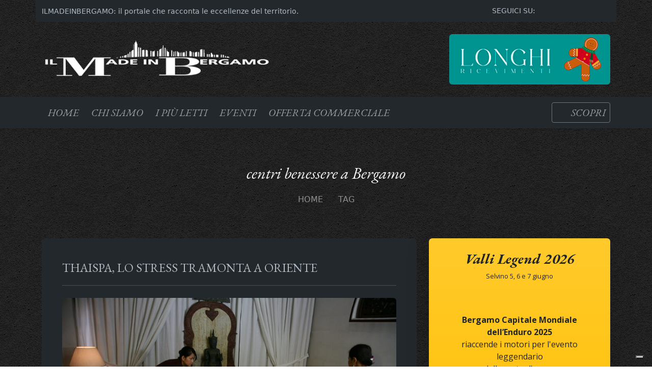

--- FILE ---
content_type: text/html; charset=UTF-8
request_url: https://www.ilmadeinbergamo.it/tag/centri-benessere-a-bergamo/
body_size: 21886
content:
<!DOCTYPE html>
<html lang="it">
    <head><style>img.lazy{min-height:1px}</style><link href="https://www.ilmadeinbergamo.it/wp-content/plugins/w3-total-cache/pub/js/lazyload.min.js" as="script">
        <meta charset="utf-8">
        <meta http-equiv="X-UA-Compatible" content="IE=edge">
        <meta name="viewport" content="width=device-width, initial-scale=1">
        <meta name="norton-safeweb-site-verification" content="wh1bivoxney2uucgqr131vjalpst5-r-3ftmw85h3bm6a4kfwp6ehwnmr0-r9pelreu9f1-fwjcycqx0qq8xiq6pnsn7cwkrrbntt5u6b6xtqr8nexgg-6ivhz9qwj6v" />
        <link rel="alternate" type="application/rss+xml" title="ILMADEINBERGAMO RSS Feed" href="https://www.ilmadeinbergamo.it/feed/" />
        <link rel="pingback" href="https://www.ilmadeinbergamo.it/xmlrpc.php" />
        <title>centri benessere a Bergamo - ILMADEINBERGAMO</title>
        			<script type="text/javascript" class="_iub_cs_skip">
				var _iub = _iub || {};
				_iub.csConfiguration = _iub.csConfiguration || {};
				_iub.csConfiguration.siteId = "3531717";
				_iub.csConfiguration.cookiePolicyId = "14738577";
							</script>
			<script class="_iub_cs_skip" src="https://cs.iubenda.com/autoblocking/3531717.js" fetchpriority="low"></script>
			
		<!-- All in One SEO 4.9.3 - aioseo.com -->
	<meta name="robots" content="max-image-preview:large" />
	<link rel="canonical" href="https://www.ilmadeinbergamo.it/tag/centri-benessere-a-bergamo/" />
	<meta name="generator" content="All in One SEO (AIOSEO) 4.9.3" />
		<script type="application/ld+json" class="aioseo-schema">
			{"@context":"https:\/\/schema.org","@graph":[{"@type":"BreadcrumbList","@id":"https:\/\/www.ilmadeinbergamo.it\/tag\/centri-benessere-a-bergamo\/#breadcrumblist","itemListElement":[{"@type":"ListItem","@id":"https:\/\/www.ilmadeinbergamo.it#listItem","position":1,"name":"Home","item":"https:\/\/www.ilmadeinbergamo.it","nextItem":{"@type":"ListItem","@id":"https:\/\/www.ilmadeinbergamo.it\/tag\/centri-benessere-a-bergamo\/#listItem","name":"centri benessere a Bergamo"}},{"@type":"ListItem","@id":"https:\/\/www.ilmadeinbergamo.it\/tag\/centri-benessere-a-bergamo\/#listItem","position":2,"name":"centri benessere a Bergamo","previousItem":{"@type":"ListItem","@id":"https:\/\/www.ilmadeinbergamo.it#listItem","name":"Home"}}]},{"@type":"CollectionPage","@id":"https:\/\/www.ilmadeinbergamo.it\/tag\/centri-benessere-a-bergamo\/#collectionpage","url":"https:\/\/www.ilmadeinbergamo.it\/tag\/centri-benessere-a-bergamo\/","name":"centri benessere a Bergamo - ILMADEINBERGAMO","inLanguage":"it-IT","isPartOf":{"@id":"https:\/\/www.ilmadeinbergamo.it\/#website"},"breadcrumb":{"@id":"https:\/\/www.ilmadeinbergamo.it\/tag\/centri-benessere-a-bergamo\/#breadcrumblist"}},{"@type":"Organization","@id":"https:\/\/www.ilmadeinbergamo.it\/#organization","name":"ILMADEINBERGAMO","description":"il portale che racconta le eccellenze del territorio","url":"https:\/\/www.ilmadeinbergamo.it\/","sameAs":["https:\/\/x.com\/","https:\/\/instagram.com\/","https:\/\/pinterest.com\/","https:\/\/youtube.com\/","https:\/\/linkedin.com\/in\/"]},{"@type":"WebSite","@id":"https:\/\/www.ilmadeinbergamo.it\/#website","url":"https:\/\/www.ilmadeinbergamo.it\/","name":"ILMADEINBERGAMO","description":"il portale che racconta le eccellenze del territorio","inLanguage":"it-IT","publisher":{"@id":"https:\/\/www.ilmadeinbergamo.it\/#organization"}}]}
		</script>
		<!-- All in One SEO -->

<link rel='dns-prefetch' href='//cdn.iubenda.com' />
<link rel='dns-prefetch' href='//platform-api.sharethis.com' />
<link rel='dns-prefetch' href='//cdnjs.cloudflare.com' />
<link rel='dns-prefetch' href='//fonts.googleapis.com' />
<link rel='preconnect' href='https://fonts.googleapis.com' />
<link rel='preconnect' href='https://fonts.gstatic.com' />
<link rel="alternate" type="application/rss+xml" title="ILMADEINBERGAMO &raquo; centri benessere a Bergamo Feed del tag" href="https://www.ilmadeinbergamo.it/tag/centri-benessere-a-bergamo/feed/" />
<style id='wp-img-auto-sizes-contain-inline-css' type='text/css'>
img:is([sizes=auto i],[sizes^="auto," i]){contain-intrinsic-size:3000px 1500px}
/*# sourceURL=wp-img-auto-sizes-contain-inline-css */
</style>
<style id='wp-emoji-styles-inline-css' type='text/css'>

	img.wp-smiley, img.emoji {
		display: inline !important;
		border: none !important;
		box-shadow: none !important;
		height: 1em !important;
		width: 1em !important;
		margin: 0 0.07em !important;
		vertical-align: -0.1em !important;
		background: none !important;
		padding: 0 !important;
	}
/*# sourceURL=wp-emoji-styles-inline-css */
</style>
<style id='wp-block-library-inline-css' type='text/css'>
:root{--wp-block-synced-color:#7a00df;--wp-block-synced-color--rgb:122,0,223;--wp-bound-block-color:var(--wp-block-synced-color);--wp-editor-canvas-background:#ddd;--wp-admin-theme-color:#007cba;--wp-admin-theme-color--rgb:0,124,186;--wp-admin-theme-color-darker-10:#006ba1;--wp-admin-theme-color-darker-10--rgb:0,107,160.5;--wp-admin-theme-color-darker-20:#005a87;--wp-admin-theme-color-darker-20--rgb:0,90,135;--wp-admin-border-width-focus:2px}@media (min-resolution:192dpi){:root{--wp-admin-border-width-focus:1.5px}}.wp-element-button{cursor:pointer}:root .has-very-light-gray-background-color{background-color:#eee}:root .has-very-dark-gray-background-color{background-color:#313131}:root .has-very-light-gray-color{color:#eee}:root .has-very-dark-gray-color{color:#313131}:root .has-vivid-green-cyan-to-vivid-cyan-blue-gradient-background{background:linear-gradient(135deg,#00d084,#0693e3)}:root .has-purple-crush-gradient-background{background:linear-gradient(135deg,#34e2e4,#4721fb 50%,#ab1dfe)}:root .has-hazy-dawn-gradient-background{background:linear-gradient(135deg,#faaca8,#dad0ec)}:root .has-subdued-olive-gradient-background{background:linear-gradient(135deg,#fafae1,#67a671)}:root .has-atomic-cream-gradient-background{background:linear-gradient(135deg,#fdd79a,#004a59)}:root .has-nightshade-gradient-background{background:linear-gradient(135deg,#330968,#31cdcf)}:root .has-midnight-gradient-background{background:linear-gradient(135deg,#020381,#2874fc)}:root{--wp--preset--font-size--normal:16px;--wp--preset--font-size--huge:42px}.has-regular-font-size{font-size:1em}.has-larger-font-size{font-size:2.625em}.has-normal-font-size{font-size:var(--wp--preset--font-size--normal)}.has-huge-font-size{font-size:var(--wp--preset--font-size--huge)}.has-text-align-center{text-align:center}.has-text-align-left{text-align:left}.has-text-align-right{text-align:right}.has-fit-text{white-space:nowrap!important}#end-resizable-editor-section{display:none}.aligncenter{clear:both}.items-justified-left{justify-content:flex-start}.items-justified-center{justify-content:center}.items-justified-right{justify-content:flex-end}.items-justified-space-between{justify-content:space-between}.screen-reader-text{border:0;clip-path:inset(50%);height:1px;margin:-1px;overflow:hidden;padding:0;position:absolute;width:1px;word-wrap:normal!important}.screen-reader-text:focus{background-color:#ddd;clip-path:none;color:#444;display:block;font-size:1em;height:auto;left:5px;line-height:normal;padding:15px 23px 14px;text-decoration:none;top:5px;width:auto;z-index:100000}html :where(.has-border-color){border-style:solid}html :where([style*=border-top-color]){border-top-style:solid}html :where([style*=border-right-color]){border-right-style:solid}html :where([style*=border-bottom-color]){border-bottom-style:solid}html :where([style*=border-left-color]){border-left-style:solid}html :where([style*=border-width]){border-style:solid}html :where([style*=border-top-width]){border-top-style:solid}html :where([style*=border-right-width]){border-right-style:solid}html :where([style*=border-bottom-width]){border-bottom-style:solid}html :where([style*=border-left-width]){border-left-style:solid}html :where(img[class*=wp-image-]){height:auto;max-width:100%}:where(figure){margin:0 0 1em}html :where(.is-position-sticky){--wp-admin--admin-bar--position-offset:var(--wp-admin--admin-bar--height,0px)}@media screen and (max-width:600px){html :where(.is-position-sticky){--wp-admin--admin-bar--position-offset:0px}}

/*# sourceURL=wp-block-library-inline-css */
</style><style id='global-styles-inline-css' type='text/css'>
:root{--wp--preset--aspect-ratio--square: 1;--wp--preset--aspect-ratio--4-3: 4/3;--wp--preset--aspect-ratio--3-4: 3/4;--wp--preset--aspect-ratio--3-2: 3/2;--wp--preset--aspect-ratio--2-3: 2/3;--wp--preset--aspect-ratio--16-9: 16/9;--wp--preset--aspect-ratio--9-16: 9/16;--wp--preset--color--black: #000000;--wp--preset--color--cyan-bluish-gray: #abb8c3;--wp--preset--color--white: #ffffff;--wp--preset--color--pale-pink: #f78da7;--wp--preset--color--vivid-red: #cf2e2e;--wp--preset--color--luminous-vivid-orange: #ff6900;--wp--preset--color--luminous-vivid-amber: #fcb900;--wp--preset--color--light-green-cyan: #7bdcb5;--wp--preset--color--vivid-green-cyan: #00d084;--wp--preset--color--pale-cyan-blue: #8ed1fc;--wp--preset--color--vivid-cyan-blue: #0693e3;--wp--preset--color--vivid-purple: #9b51e0;--wp--preset--gradient--vivid-cyan-blue-to-vivid-purple: linear-gradient(135deg,rgb(6,147,227) 0%,rgb(155,81,224) 100%);--wp--preset--gradient--light-green-cyan-to-vivid-green-cyan: linear-gradient(135deg,rgb(122,220,180) 0%,rgb(0,208,130) 100%);--wp--preset--gradient--luminous-vivid-amber-to-luminous-vivid-orange: linear-gradient(135deg,rgb(252,185,0) 0%,rgb(255,105,0) 100%);--wp--preset--gradient--luminous-vivid-orange-to-vivid-red: linear-gradient(135deg,rgb(255,105,0) 0%,rgb(207,46,46) 100%);--wp--preset--gradient--very-light-gray-to-cyan-bluish-gray: linear-gradient(135deg,rgb(238,238,238) 0%,rgb(169,184,195) 100%);--wp--preset--gradient--cool-to-warm-spectrum: linear-gradient(135deg,rgb(74,234,220) 0%,rgb(151,120,209) 20%,rgb(207,42,186) 40%,rgb(238,44,130) 60%,rgb(251,105,98) 80%,rgb(254,248,76) 100%);--wp--preset--gradient--blush-light-purple: linear-gradient(135deg,rgb(255,206,236) 0%,rgb(152,150,240) 100%);--wp--preset--gradient--blush-bordeaux: linear-gradient(135deg,rgb(254,205,165) 0%,rgb(254,45,45) 50%,rgb(107,0,62) 100%);--wp--preset--gradient--luminous-dusk: linear-gradient(135deg,rgb(255,203,112) 0%,rgb(199,81,192) 50%,rgb(65,88,208) 100%);--wp--preset--gradient--pale-ocean: linear-gradient(135deg,rgb(255,245,203) 0%,rgb(182,227,212) 50%,rgb(51,167,181) 100%);--wp--preset--gradient--electric-grass: linear-gradient(135deg,rgb(202,248,128) 0%,rgb(113,206,126) 100%);--wp--preset--gradient--midnight: linear-gradient(135deg,rgb(2,3,129) 0%,rgb(40,116,252) 100%);--wp--preset--font-size--small: 13px;--wp--preset--font-size--medium: 20px;--wp--preset--font-size--large: 36px;--wp--preset--font-size--x-large: 42px;--wp--preset--spacing--20: 0.44rem;--wp--preset--spacing--30: 0.67rem;--wp--preset--spacing--40: 1rem;--wp--preset--spacing--50: 1.5rem;--wp--preset--spacing--60: 2.25rem;--wp--preset--spacing--70: 3.38rem;--wp--preset--spacing--80: 5.06rem;--wp--preset--shadow--natural: 6px 6px 9px rgba(0, 0, 0, 0.2);--wp--preset--shadow--deep: 12px 12px 50px rgba(0, 0, 0, 0.4);--wp--preset--shadow--sharp: 6px 6px 0px rgba(0, 0, 0, 0.2);--wp--preset--shadow--outlined: 6px 6px 0px -3px rgb(255, 255, 255), 6px 6px rgb(0, 0, 0);--wp--preset--shadow--crisp: 6px 6px 0px rgb(0, 0, 0);}:where(.is-layout-flex){gap: 0.5em;}:where(.is-layout-grid){gap: 0.5em;}body .is-layout-flex{display: flex;}.is-layout-flex{flex-wrap: wrap;align-items: center;}.is-layout-flex > :is(*, div){margin: 0;}body .is-layout-grid{display: grid;}.is-layout-grid > :is(*, div){margin: 0;}:where(.wp-block-columns.is-layout-flex){gap: 2em;}:where(.wp-block-columns.is-layout-grid){gap: 2em;}:where(.wp-block-post-template.is-layout-flex){gap: 1.25em;}:where(.wp-block-post-template.is-layout-grid){gap: 1.25em;}.has-black-color{color: var(--wp--preset--color--black) !important;}.has-cyan-bluish-gray-color{color: var(--wp--preset--color--cyan-bluish-gray) !important;}.has-white-color{color: var(--wp--preset--color--white) !important;}.has-pale-pink-color{color: var(--wp--preset--color--pale-pink) !important;}.has-vivid-red-color{color: var(--wp--preset--color--vivid-red) !important;}.has-luminous-vivid-orange-color{color: var(--wp--preset--color--luminous-vivid-orange) !important;}.has-luminous-vivid-amber-color{color: var(--wp--preset--color--luminous-vivid-amber) !important;}.has-light-green-cyan-color{color: var(--wp--preset--color--light-green-cyan) !important;}.has-vivid-green-cyan-color{color: var(--wp--preset--color--vivid-green-cyan) !important;}.has-pale-cyan-blue-color{color: var(--wp--preset--color--pale-cyan-blue) !important;}.has-vivid-cyan-blue-color{color: var(--wp--preset--color--vivid-cyan-blue) !important;}.has-vivid-purple-color{color: var(--wp--preset--color--vivid-purple) !important;}.has-black-background-color{background-color: var(--wp--preset--color--black) !important;}.has-cyan-bluish-gray-background-color{background-color: var(--wp--preset--color--cyan-bluish-gray) !important;}.has-white-background-color{background-color: var(--wp--preset--color--white) !important;}.has-pale-pink-background-color{background-color: var(--wp--preset--color--pale-pink) !important;}.has-vivid-red-background-color{background-color: var(--wp--preset--color--vivid-red) !important;}.has-luminous-vivid-orange-background-color{background-color: var(--wp--preset--color--luminous-vivid-orange) !important;}.has-luminous-vivid-amber-background-color{background-color: var(--wp--preset--color--luminous-vivid-amber) !important;}.has-light-green-cyan-background-color{background-color: var(--wp--preset--color--light-green-cyan) !important;}.has-vivid-green-cyan-background-color{background-color: var(--wp--preset--color--vivid-green-cyan) !important;}.has-pale-cyan-blue-background-color{background-color: var(--wp--preset--color--pale-cyan-blue) !important;}.has-vivid-cyan-blue-background-color{background-color: var(--wp--preset--color--vivid-cyan-blue) !important;}.has-vivid-purple-background-color{background-color: var(--wp--preset--color--vivid-purple) !important;}.has-black-border-color{border-color: var(--wp--preset--color--black) !important;}.has-cyan-bluish-gray-border-color{border-color: var(--wp--preset--color--cyan-bluish-gray) !important;}.has-white-border-color{border-color: var(--wp--preset--color--white) !important;}.has-pale-pink-border-color{border-color: var(--wp--preset--color--pale-pink) !important;}.has-vivid-red-border-color{border-color: var(--wp--preset--color--vivid-red) !important;}.has-luminous-vivid-orange-border-color{border-color: var(--wp--preset--color--luminous-vivid-orange) !important;}.has-luminous-vivid-amber-border-color{border-color: var(--wp--preset--color--luminous-vivid-amber) !important;}.has-light-green-cyan-border-color{border-color: var(--wp--preset--color--light-green-cyan) !important;}.has-vivid-green-cyan-border-color{border-color: var(--wp--preset--color--vivid-green-cyan) !important;}.has-pale-cyan-blue-border-color{border-color: var(--wp--preset--color--pale-cyan-blue) !important;}.has-vivid-cyan-blue-border-color{border-color: var(--wp--preset--color--vivid-cyan-blue) !important;}.has-vivid-purple-border-color{border-color: var(--wp--preset--color--vivid-purple) !important;}.has-vivid-cyan-blue-to-vivid-purple-gradient-background{background: var(--wp--preset--gradient--vivid-cyan-blue-to-vivid-purple) !important;}.has-light-green-cyan-to-vivid-green-cyan-gradient-background{background: var(--wp--preset--gradient--light-green-cyan-to-vivid-green-cyan) !important;}.has-luminous-vivid-amber-to-luminous-vivid-orange-gradient-background{background: var(--wp--preset--gradient--luminous-vivid-amber-to-luminous-vivid-orange) !important;}.has-luminous-vivid-orange-to-vivid-red-gradient-background{background: var(--wp--preset--gradient--luminous-vivid-orange-to-vivid-red) !important;}.has-very-light-gray-to-cyan-bluish-gray-gradient-background{background: var(--wp--preset--gradient--very-light-gray-to-cyan-bluish-gray) !important;}.has-cool-to-warm-spectrum-gradient-background{background: var(--wp--preset--gradient--cool-to-warm-spectrum) !important;}.has-blush-light-purple-gradient-background{background: var(--wp--preset--gradient--blush-light-purple) !important;}.has-blush-bordeaux-gradient-background{background: var(--wp--preset--gradient--blush-bordeaux) !important;}.has-luminous-dusk-gradient-background{background: var(--wp--preset--gradient--luminous-dusk) !important;}.has-pale-ocean-gradient-background{background: var(--wp--preset--gradient--pale-ocean) !important;}.has-electric-grass-gradient-background{background: var(--wp--preset--gradient--electric-grass) !important;}.has-midnight-gradient-background{background: var(--wp--preset--gradient--midnight) !important;}.has-small-font-size{font-size: var(--wp--preset--font-size--small) !important;}.has-medium-font-size{font-size: var(--wp--preset--font-size--medium) !important;}.has-large-font-size{font-size: var(--wp--preset--font-size--large) !important;}.has-x-large-font-size{font-size: var(--wp--preset--font-size--x-large) !important;}
/*# sourceURL=global-styles-inline-css */
</style>

<style id='classic-theme-styles-inline-css' type='text/css'>
/*! This file is auto-generated */
.wp-block-button__link{color:#fff;background-color:#32373c;border-radius:9999px;box-shadow:none;text-decoration:none;padding:calc(.667em + 2px) calc(1.333em + 2px);font-size:1.125em}.wp-block-file__button{background:#32373c;color:#fff;text-decoration:none}
/*# sourceURL=/wp-includes/css/classic-themes.min.css */
</style>
<link rel='stylesheet' id='likebtn_style-css' href='https://www.ilmadeinbergamo.it/wp-content/plugins/likebtn-like-button/public/css/style.css?ver=6.9' type='text/css' media='all' />
<link rel='stylesheet' id='share-this-share-buttons-sticky-css' href='https://www.ilmadeinbergamo.it/wp-content/plugins/sharethis-share-buttons/css/mu-style.css?ver=1755503885' type='text/css' media='all' />
<link rel='stylesheet' id='bootstrap-css-css' href='https://cdnjs.cloudflare.com/ajax/libs/bootstrap/5.3.8/css/bootstrap.min.css?ver=5.3.8' type='text/css' media='all' />
<link rel='stylesheet' id='fancybox-css-css' href='https://cdnjs.cloudflare.com/ajax/libs/fancybox/3.5.7/jquery.fancybox.min.css?ver=3.5.7' type='text/css' media='all' />
<link rel='stylesheet' id='tpl-style-css' href='https://www.ilmadeinbergamo.it/wp-content/themes/ilmadeinbergamo3.0/assets/css/style.css?ver=3.0.5' type='text/css' media='all' />
<link rel='stylesheet' id='tpl-modals-css' href='https://www.ilmadeinbergamo.it/wp-content/themes/ilmadeinbergamo3.0/assets/css/modals.css?ver=3.0.5' type='text/css' media='all' />
<link rel='stylesheet' id='tpl-media-queries-css' href='https://www.ilmadeinbergamo.it/wp-content/themes/ilmadeinbergamo3.0/assets/css/media-queries.css?ver=3.0.5' type='text/css' media='all' />
<link rel='stylesheet' id='tpl-carousel-css' href='https://www.ilmadeinbergamo.it/wp-content/themes/ilmadeinbergamo3.0/assets/css/carousel.css?ver=3.0.5' type='text/css' media='all' />
<link rel='stylesheet' id='font-awesome-css' href='https://cdnjs.cloudflare.com/ajax/libs/font-awesome/7.0.1/css/all.min.css?ver=7.0.1' type='text/css' media='all' />
<link rel='stylesheet' id='tpl-google-fonts-css' href='https://fonts.googleapis.com/css2?family=EB+Garamond:ital,wght@0,400;0,700;1,400;1,700&#038;family=Merriweather:ital,wght@0,400;0,700;1,400;1,700&#038;family=Open+Sans:ital,wght@0,400;0,700;1,400;1,700&#038;display=swap' type='text/css' media='all' />

<script  type="text/javascript" class=" _iub_cs_skip" type="text/javascript" id="iubenda-head-inline-scripts-0">
/* <![CDATA[ */

var _iub = _iub || [];
_iub.csConfiguration = {"askConsentAtCookiePolicyUpdate":true,"floatingPreferencesButtonDisplay":"bottom-right","perPurposeConsent":true,"siteId":3531717,"whitelabel":false,"cookiePolicyId":14738577,"banner":{"acceptButtonDisplay":true,"closeButtonRejects":true,"customizeButtonDisplay":true,"explicitWithdrawal":true,"listPurposes":true,"position":"float-top-center","rejectButtonDisplay":true,"showTitle":false}};
_iub.csLangConfiguration = {"it":{"cookiePolicyId":14738577}};

//# sourceURL=iubenda-head-inline-scripts-0
/* ]]> */
</script>
<script  type="text/javascript" charset="UTF-8" async="" class=" _iub_cs_skip" type="text/javascript" src="//cdn.iubenda.com/cs/iubenda_cs.js?ver=3.12.5" id="iubenda-head-scripts-1-js"></script>
<script type="text/javascript" id="likebtn_frontend-js-extra">
/* <![CDATA[ */
var likebtn_eh_data = {"ajaxurl":"https://www.ilmadeinbergamo.it/wp-admin/admin-ajax.php","security":"82de685bab"};
//# sourceURL=likebtn_frontend-js-extra
/* ]]> */
</script>
<script type="text/javascript" src="https://www.ilmadeinbergamo.it/wp-content/plugins/likebtn-like-button/public/js/frontend.js?ver=6.9" id="likebtn_frontend-js"></script>
<script type="text/javascript" src="//platform-api.sharethis.com/js/sharethis.js?ver=2.3.6#property=68ad59b4bb1ba59d77b78e40&amp;product=inline-buttons&amp;source=sharethis-share-buttons-wordpress" id="share-this-share-buttons-mu-js"></script>
<script type="text/javascript" src="https://www.ilmadeinbergamo.it/wp-includes/js/jquery/jquery.min.js?ver=3.7.1" id="jquery-core-js"></script>
<script type="text/javascript" src="https://www.ilmadeinbergamo.it/wp-includes/js/jquery/jquery-migrate.min.js?ver=3.4.1" id="jquery-migrate-js"></script>
<link rel="https://api.w.org/" href="https://www.ilmadeinbergamo.it/wp-json/" /><link rel="alternate" title="JSON" type="application/json" href="https://www.ilmadeinbergamo.it/wp-json/wp/v2/tags/168" /><link rel="EditURI" type="application/rsd+xml" title="RSD" href="https://www.ilmadeinbergamo.it/xmlrpc.php?rsd" />
<meta name="generator" content="WordPress 6.9" />
                <script type="text/javascript" async src="https://www.googletagmanager.com/gtag/js?id=G-R0MW33FBW2"></script>
        <script type="text/javascript" src="https://www.ilmadeinbergamo.it/wp-content/themes/ilmadeinbergamo3.0/assets/js/googleanalytics.js"></script>
        <link rel="stylesheet" type="text/css" media="all" href="https://www.ilmadeinbergamo.it/wp-content/themes/ilmadeinbergamo3.0/style.css" />
        <link rel="apple-touch-icon" sizes="180x180" href="https://www.ilmadeinbergamo.it/wp-content/themes/ilmadeinbergamo3.0/assets/img/favicon/apple-touch-icon.png">
        <link rel="icon" type="image/x-icon" href="https://www.ilmadeinbergamo.it/wp-content/themes/ilmadeinbergamo3.0/assets/img/favicon/favicon.ico">
        <link rel="icon" type="image/png" sizes="32x32" href="https://www.ilmadeinbergamo.it/wp-content/themes/ilmadeinbergamo3.0/assets/img/favicon/favicon-32x32.png">
        <link rel="icon" type="image/png" sizes="16x16" href="https://www.ilmadeinbergamo.it/wp-content/themes/ilmadeinbergamo3.0/assets/img/favicon/favicon-16x16.png">
        <link rel="manifest" href="https://www.ilmadeinbergamo.it/wp-content/themes/ilmadeinbergamo3.0/assets/img/favicon/site.webmanifest">
    </head>
    <body><header>
    <div id="top-bar" class="container-lg social-bar bg-dark-light">
        <div class="row align-items-center py-2">
            <div class="col-lg-7 d-none d-lg-block">
            <h1 class="fs-6 py-1 my-0">
                <span class="tpl-text-white-soft small">
                    ILMADEINBERGAMO: il portale che racconta le eccellenze del territorio.                </span>
        	</h1>
            </div>
            <div class="col-12 col-lg-5 d-flex justify-content-end align-items-center">
                                    <span class="me-2 text-uppercase small tpl-text-white-soft d-none d-sm-block">
                        seguici su:
                    </span>
                    <a class='socialmedia-icons-color instagram mx-1' href='https://www.instagram.com/ilmadeinbergamo.it/' target='_blank' title='seguici su instagram'><i class='tpl-text-white-soft fa-brands fa-square-instagram fa-lg'></i></a><a class='socialmedia-icons-color youtube mx-1' href='https://www.youtube.com/@ilmadeinbergamo' target='_blank' title='seguici su youtube'><i class='tpl-text-white-soft fa-brands fa-youtube fa-lg'></i></a><a class='socialmedia-icons-color facebook mx-1' href='https://www.facebook.com/ilmadeinbergamo.it/' target='_blank' title='seguici su facebook'><i class='tpl-text-white-soft fa-brands fa-square-facebook fa-lg'></i></a>                                                    <a data-bs-toggle="modal" data-bs-target="#searchOverlay" class="tpl-text-white-soft mx-1 me-3" title="cerca un articolo">
                        <i class="fa-solid fa-magnifying-glass"></i>
                    </a>
                                </div>
        </div>
    </div>
<div id="banner-logo" class="container-lg py-2 py-lg-4">
    <div class="row align-items-center">
        <div class="col-12 col-lg-5 text-center text-lg-start d-none d-lg-block">
            <p class="mb-0 display-6 text-primary">
                                    <a href="https://www.ilmadeinbergamo.it/" title="homepage">
                        <img src="data:image/svg+xml,%3Csvg%20xmlns='http://www.w3.org/2000/svg'%20viewBox='0%200%201000%20186'%3E%3C/svg%3E" data-src="https://www.ilmadeinbergamo.it/wp-content/themes/ilmadeinbergamo3.0/assets/img/logo/logo-white.png" class="img-fluid lazy" alt="ILMADEINBERGAMO" width="1000" height="186">
                    </a>
                            </p>
        </div>
        <div id="header-banner" class="col-12 col-lg-7">
            <div class="row g-2 justify-content-center justify-content-lg-end">
                <div class="col-12 col-lg-6 text-center d-none d-lg-block">
                                <a href="https://www.gastronomialonghi.it/" target="_blank" rel="sponsored nofollow" title="gastronomia longhi">
                <img width="320" height="100" src="data:image/svg+xml,%3Csvg%20xmlns='http://www.w3.org/2000/svg'%20viewBox='0%200%20320%20100'%3E%3C/svg%3E" data-src="https://www.ilmadeinbergamo.it/wp-content/uploads/2025/11/gastronomialonghitop.jpg" class="img-fluid rounded w-100 max-width-350 lazy" alt="gastronomia longhi - Banner Pubblicitario" decoding="async" data-srcset="https://www.ilmadeinbergamo.it/wp-content/uploads/2025/11/gastronomialonghitop.jpg 320w, https://www.ilmadeinbergamo.it/wp-content/uploads/2025/11/gastronomialonghitop-300x94.jpg 300w" data-sizes="(max-width: 320px) 100vw, 320px" />            </a>

                            </div>
            </div>
        </div>
    </div>
</div></header>
<div id="main-menu" class="container-fluid sticky-top z-3 p-0 shadow-sm">
    <nav class="navbar navbar-expand-lg navbar-dark bg-dark-light">
        <div class="container-lg">
                         
                <a class="navbar-brand me-auto d-block d-lg-none" href="https://www.ilmadeinbergamo.it/" title="homepage">
                    <img src="data:image/svg+xml,%3Csvg%20xmlns='http://www.w3.org/2000/svg'%20viewBox='0%200%201000%20186'%3E%3C/svg%3E" data-src="https://www.ilmadeinbergamo.it/wp-content/themes/ilmadeinbergamo3.0/assets/img/logo/logo-white.png" alt="ILMADEINBERGAMO" width="1000" height="186" class="img-fluid w-100 lazy" style="max-height: 40px;">
                </a>
                        <button class="navbar-toggler" type="button" data-bs-toggle="collapse" data-bs-target="#mainMenu" aria-controls="mainMenu" aria-expanded="false" aria-label="Toggle navigation">
                <span class="navbar-toggler-icon"></span>
            </button>
            <div class="collapse navbar-collapse justify-content-center flex-column flex-lg-row" id="mainMenu">
                <div class=" ">
                    <ul id="menu-left" class="navbar-nav me-auto mb-2 mb-lg-0 align-items-center mx-auto"><li id="menu-item-6679" class="menu-item menu-item-type-custom menu-item-object-custom nav-item py-1 py-md-0 px-0 px-md-1"><a href="/" class="nav-link fs-5 text-uppercase fst-italic text-nowrap">Home</a></li>
<li id="menu-item-3606" class="menu-item menu-item-type-post_type menu-item-object-page nav-item py-1 py-md-0 px-0 px-md-1"><a href="https://www.ilmadeinbergamo.it/chi-siamo/" class="nav-link fs-5 text-uppercase fst-italic text-nowrap">Chi Siamo</a></li>
<li id="menu-item-6676" class="menu-item menu-item-type-custom menu-item-object-custom nav-item py-1 py-md-0 px-0 px-md-1"><a href="/piu-letti" class="nav-link fs-5 text-uppercase fst-italic text-nowrap">I più letti</a></li>
<li id="menu-item-6705" class="menu-item menu-item-type-custom menu-item-object-custom nav-item py-1 py-md-0 px-0 px-md-1"><a href="/sagre-concerti-mercatini-mostre-ecco-gli-eventi-da-non-perdere-a-bergamo-e-provincia/" class="nav-link fs-5 text-uppercase fst-italic text-nowrap">Eventi</a></li>
<li id="menu-item-7364" class="menu-item menu-item-type-custom menu-item-object-custom nav-item py-1 py-md-0 px-0 px-md-1"><a href="/listino-prezzi/" class="nav-link fs-5 text-uppercase fst-italic text-nowrap">Offerta Commerciale</a></li>
</ul>                </div>
                <ul id="menu-social" class="navbar-nav me-auto mb-2 mb-lg-0 d-flex align-items-center mx-auto">
                    <li class="nav-item d-flex align-items-center flex-nowrap px-0 px-md-2 py-2 py-lg-0">
                                                                    </li>
                </ul>
                                                                        <ul class="navbar-nav d-flex justify-content-lg-end ms-lg-auto mb-2 mb-lg-0 w-lg-auto ">
                        <li class="nav-item mx-auto mx-lg-0">
                            <button data-bs-toggle="modal" data-bs-target="#categoriesOverlay" class="fs-5 text-uppercase tpl-text-white-soft fst-italic btn btn-sm btn-outline-secondary my-2 my-lg-0 discover">
                                <i class="fa-regular fa-hand-point-right"></i> 
                                 Scopri                            </button>
                        </li>
                    </ul>
                            </div>
        </div>
    </nav>
</div><main id="main-content">
    <div id="main-content" class="container-lg mb-5">
        <div class="row">
            <div id="tag-title" class="tag-title text-center mt-5 py-3 fs-2 article-title text-light fst-italic">
                centri benessere a Bergamo            </div>
            <div id="bread-crumbs" class=" text-center fs-6 mb-5 pb-3 text-white-50">
                <nav id="breadcrumbs" class="" aria-label="breadcrumbs"><a href="https://www.ilmadeinbergamo.it/" class="text-white-50 text-decoration-none text-uppercase">Home</a> <i class="fa-solid fa-caret-right"></i> <span class="current-page text-white-50 text-decoration-none text-uppercase">Tag</span></nav>            </div>
        </div>
        <div class="row g-0 g-lg-4">
            <div id="main-content-left" class="col-12 col-lg-8">
                                                            <article id="post-130" class="card bg-dark-light text-light mb-4 border-0 p-1 p-md-4">
    <div class="row g-0">
        <div class="col-md-12">
            <div class="card-body">
                <header>
                    <p class="card-title mt-0 pb-3 mb-4 fs-4 text-uppercase article-title tpl-text-white-soft border-bottom border-secondary border-opacity-50">
                                                                                                ThaiSpa, lo stress  tramonta a Oriente                    </p>
                </header>
                                    <img width="800" height="506" src="data:image/svg+xml,%3Csvg%20xmlns='http://www.w3.org/2000/svg'%20viewBox='0%200%20800%20506'%3E%3C/svg%3E" data-src="https://www.ilmadeinbergamo.it/wp-content/uploads/2014/10/thai_foto1-800x506.jpg" class="img-fluid rounded w-100 mb-3 lazy" alt="ThaiSpa, lo stress  tramonta a Oriente" decoding="async" fetchpriority="high" />        
                                <div class="card-text fs-6 tpl-text-white-soft article-text">
                    <p>&nbsp; L&#8217;idea per aprire una nuova attività può venire in qualsiasi momento, in qualsiasi luogo. Per esempio su una spiaggia da sogno, mentre si è sdraiati su un lettino e si è deciso di affidarsi alle sapienti mani di un massaggiatore. Ma una nuova iniziativa imprenditoriale può anche nascere  anche per qualsiasi motivo. Per esempio per aiutare migliaia di persone a scoprire culture e tradizioni diverse e, proprio grazie a queste, sentirsi meg lio. Fisicamente e mentalmente. Un angolo di Thailandia in via Guglielmo D&#8217;Alzano A Monica Biasio  è successo esattamente così. Appassionata praticamente da sempre di massaggi e terapie naturali per il benessere, amante dei viaggi alla scoperta di culture e filosofie di vita diverse, nell&#8217;estate del 2006 era sdraiata su un comodissimo lettino su una spiaggia di Kohsamui, una delle più belle isole della Thailandia, e si stava sottoponendo a un massaggio quando ha deciso che quel benessere che le penetrava sempre più nel corpo e nella mente, man mano che le sapienti mani del massaggiatore eseguivano movimenti antichi centinaia d&#8217;anni (e un tempo riservati solo a pochi eletti), sarebbe diventata la sua nuova attività. E che, grazie alla sua nuova impresa, moltissimi bergamaschi avrebbero potuto immergersi nel benessere più profondo senza affrontare un volo di migliaia di chilometri, ma restando in città. Semplicemente entrando nel nuovo centro benessere che, una volta rientrata a Bergamo avrebbe aperto. Tutto è made in Thailandia, a cominciare dagli arredi&#8230; Una decisione che, terminata la vacanza thailandese, ha preso lentamente forma.  Scegliendo la [&#8230;]</p>
                </div>
                                    <div class="post-meta small text-secondary mb-3 bg-dark p-2 rounded">
                                <p class="mb-1">
            <span class="d-inline align-items-center me-3">
                                <i class="fa-solid fa-calendar-days me-1"></i>
                <a class="text-secondary-meta text-decoration-none" href="https://www.ilmadeinbergamo.it/2020/09/26/" title="">
                    26 Settembre 2020                </a>
            </span>
            <span class="d-inline align-items-center me-1">
                <i class="fa-solid fa-user me-1"></i>
                <a class="text-secondary-meta text-decoration-none" href="https://www.ilmadeinbergamo.it/author/ilmadeinbergamoit/" title="" rel="author">
                    Ilmadeinbergamo                </a>
            </span>
        </p>

                            <p class="mb-1">
                <span class="d-inline align-items-center me-3">
                    <i class="fa-solid fa-bookmark me-1"></i>
                    <a class="text-secondary-meta text-decoration-none text-nowrap meta-category d-inline-block me-2" href="https://www.ilmadeinbergamo.it/schede/rubriche/raccontatevi-in-un-video/" title="Raccontatevi in un video">Raccontatevi in un video</a><a class="text-secondary-meta text-decoration-none text-nowrap meta-category d-inline-block me-2" href="https://www.ilmadeinbergamo.it/schede/clienti/salute-benessere/" title="Salute &amp; benessere">Salute &amp; benessere</a>                </span>
            </p>
                            <p class="mb-1">
                <span class="d-inline align-items-center me-3">
                    <i class="fa-solid fa-tags me-1"></i>
                    <a class="text-secondary-meta text-decoration-none text-nowrap meta-tag d-inline-block me-2" href="https://www.ilmadeinbergamo.it/tag/art-reum/" title="art reum">art reum</a><a class="text-secondary-meta text-decoration-none text-nowrap meta-tag d-inline-block me-2" href="https://www.ilmadeinbergamo.it/tag/benessere-orientale-a-bergamo/" title="benessere orientale a Bergamo">benessere orientale a Bergamo</a><a class="text-secondary-meta text-decoration-none text-nowrap meta-tag d-inline-block me-2" href="https://www.ilmadeinbergamo.it/tag/centri-benessere-a-bergamo/" title="centri benessere a Bergamo">centri benessere a Bergamo</a><a class="text-secondary-meta text-decoration-none text-nowrap meta-tag d-inline-block me-2" href="https://www.ilmadeinbergamo.it/tag/centro-massaggi-orientali-thaispa/" title="centro massaggi orientali ThaiSpa">centro massaggi orientali ThaiSpa</a><a class="text-secondary-meta text-decoration-none text-nowrap meta-tag d-inline-block me-2" href="https://www.ilmadeinbergamo.it/tag/digitopressione-a-bergamo/" title="digitopressione a Bergamo">digitopressione a Bergamo</a><a class="text-secondary-meta text-decoration-none text-nowrap meta-tag d-inline-block me-2" href="https://www.ilmadeinbergamo.it/tag/esercizi-di-hata-yoga/" title="esercizi di Hata Yoga">esercizi di Hata Yoga</a><a class="text-secondary-meta text-decoration-none text-nowrap meta-tag d-inline-block me-2" href="https://www.ilmadeinbergamo.it/tag/massaggi-orientali-a-bergamo/" title="massaggi orientali a Bergamo">massaggi orientali a Bergamo</a><a class="text-secondary-meta text-decoration-none text-nowrap meta-tag d-inline-block me-2" href="https://www.ilmadeinbergamo.it/tag/massaggio-thai/" title="massaggio thai">massaggio thai</a><a class="text-secondary-meta text-decoration-none text-nowrap meta-tag d-inline-block me-2" href="https://www.ilmadeinbergamo.it/tag/monica-biasio/" title="Monica Biasio">Monica Biasio</a><a class="text-secondary-meta text-decoration-none text-nowrap meta-tag d-inline-block me-2" href="https://www.ilmadeinbergamo.it/tag/nual-thai-phamboran/" title="Nual thai phamboran">Nual thai phamboran</a><a class="text-secondary-meta text-decoration-none text-nowrap meta-tag d-inline-block me-2" href="https://www.ilmadeinbergamo.it/tag/scuola-di-wat-pho/" title="scuola di Wat Pho">scuola di Wat Pho</a><a class="text-secondary-meta text-decoration-none text-nowrap meta-tag d-inline-block me-2" href="https://www.ilmadeinbergamo.it/tag/terapie-naturali-per-il-benessere/" title="terapie naturali per il benessere">terapie naturali per il benessere</a>                </span>
            </p>
                                        <span class="d-inline align-items-center me-3">
                <i class="fa-solid fa-stopwatch me-1"></i>
                <span class="text-secondary-meta">
                    <span class="d-none d-sm-inline">
                        Tempo di lettura:                    </span>
                    7 minuti                </span>
            </span>
                            <span class="d-inline align-items-center me-3">
                <i class="fa-solid fa-comments me-1"></i>
                                    <a class="text-secondary-meta text-decoration-none" href="https://www.ilmadeinbergamo.it/thaispa-lo-stress-tramonta-a-oriente/#comments" title="ThaiSpa, lo stress  tramonta a Oriente" >
                        0 commenti                    </a>
                            </span>
                </p>
                            </div>
                                    <footer class="text-end">
                    <a href="https://www.ilmadeinbergamo.it/thaispa-lo-stress-tramonta-a-oriente/" title="ThaiSpa, lo stress  tramonta a Oriente" class="btn btn-sm bg-dark btn-outline-secondary tpl-text-white-soft read-more d-inline-flex align-items-center">
                        Prosegui la lettura <i class="fa-solid fa-caret-right"></i>
                    </a>
                </footer>
            </div>
        </div>
    </div>
</article>                                            <article id="post-168" class="card bg-dark-light text-light mb-4 border-0 p-1 p-md-4">
    <div class="row g-0">
        <div class="col-md-12">
            <div class="card-body">
                <header>
                    <p class="card-title mt-0 pb-3 mb-4 fs-4 text-uppercase article-title tpl-text-white-soft border-bottom border-secondary border-opacity-50">
                                                                                                Sportpiù, molto più che una palestra                    </p>
                </header>
                                    <img width="900" height="468" src="data:image/svg+xml,%3Csvg%20xmlns='http://www.w3.org/2000/svg'%20viewBox='0%200%20900%20468'%3E%3C/svg%3E" data-src="https://www.ilmadeinbergamo.it/wp-content/uploads/2017/06/Ragazza-in-vasca-900x468.png" class="img-fluid rounded w-100 mb-3 lazy" alt="Sportpiù, molto più che una palestra" decoding="async" />        
                                <div class="card-text fs-6 tpl-text-white-soft article-text">
                    <p>Bicipiti enormi, pettorali duri come l&#8217;acciaio, addome tartarugato; fino a qualche anno fa erano questi i segni distintivi di qualsiasi frequentatore di una palestra. Per riuscire nell&#8217;impresa, bisognava sollevare manubri e bilancieri grondanti di dischi di ghisa in ambienti nei quali il sistema di areazione era sempre troppo poco efficiente. Per non parlare delle diete fai da te, spesso improvvisate e tutt&#8217;altro che salutari, alla disperata ricerca di proteine di ogni tipo per assicurare mattoni alle masse muscolari. Immagini di un secolo fa. La cultura del benessere rinforza anche la mente Adesso, come ogni realtà, anche l&#8217;attività fisica si è evoluta. I body builder sono sempre meno mentre aumentano, a dismisura, coloro che a una palestra chiedono, semplicemente, benessere fisico e mentale. Richieste alle quali è possibile trovare le risposte migliori nei centri Sport Più, cinque oasi di benessere in una terra, quella bergamasca, nella quale la vita di tutti i giorni è troppo spesso stress e frenesia. Bergamo, Curno, Zingonia e Cenate Sotto: il piacere abita qui &#8220;Avvicinare sempre più persone a una regolare, corretta e coinvolgente esperienza fisica e mentale contribuendo a migliorare il loro stile di vita&#8221;. Poche parole, un concetto solo. Ecco la mission dei centri Sport Più illustrata da Dario Gamba, fondatore della catena per lo sport e il benessere più famosa di Bergamo e provincia. Due centri cittadini, in via Baioni e in via San Bernardino, tre sedi periferiche, a Curno, a Zingonia e a Cenate Sotto, dove ritrovare, sotto l&#8217;attenta guida di personale [&#8230;]</p>
                </div>
                                    <div class="post-meta small text-secondary mb-3 bg-dark p-2 rounded">
                                <p class="mb-1">
            <span class="d-inline align-items-center me-3">
                                <i class="fa-solid fa-calendar-days me-1"></i>
                <a class="text-secondary-meta text-decoration-none" href="https://www.ilmadeinbergamo.it/2020/02/07/" title="">
                    7 Febbraio 2020                </a>
            </span>
            <span class="d-inline align-items-center me-1">
                <i class="fa-solid fa-user me-1"></i>
                <a class="text-secondary-meta text-decoration-none" href="https://www.ilmadeinbergamo.it/author/ilmadeinbergamoit/" title="" rel="author">
                    Ilmadeinbergamo                </a>
            </span>
        </p>

                            <p class="mb-1">
                <span class="d-inline align-items-center me-3">
                    <i class="fa-solid fa-bookmark me-1"></i>
                    <a class="text-secondary-meta text-decoration-none text-nowrap meta-category d-inline-block me-2" href="https://www.ilmadeinbergamo.it/schede/rubriche/raccontatevi-in-un-video/" title="Raccontatevi in un video">Raccontatevi in un video</a><a class="text-secondary-meta text-decoration-none text-nowrap meta-category d-inline-block me-2" href="https://www.ilmadeinbergamo.it/schede/clienti/salute-benessere/" title="Salute &amp; benessere">Salute &amp; benessere</a>                </span>
            </p>
                            <p class="mb-1">
                <span class="d-inline align-items-center me-3">
                    <i class="fa-solid fa-tags me-1"></i>
                    <a class="text-secondary-meta text-decoration-none text-nowrap meta-tag d-inline-block me-2" href="https://www.ilmadeinbergamo.it/tag/bagno-talasso-in-acqua-di-mare-a-bergamo/" title="bagno talasso in acqua di mare a Bergamo">bagno talasso in acqua di mare a Bergamo</a><a class="text-secondary-meta text-decoration-none text-nowrap meta-tag d-inline-block me-2" href="https://www.ilmadeinbergamo.it/tag/centri-benessere-a-bergamo/" title="centri benessere a Bergamo">centri benessere a Bergamo</a><a class="text-secondary-meta text-decoration-none text-nowrap meta-tag d-inline-block me-2" href="https://www.ilmadeinbergamo.it/tag/centri-di-acquaerobica-a-bergamo/" title="centri di acquaerobica a Bergamo">centri di acquaerobica a Bergamo</a><a class="text-secondary-meta text-decoration-none text-nowrap meta-tag d-inline-block me-2" href="https://www.ilmadeinbergamo.it/tag/centri-per-la-rieducazione-post-traumatica-a-bergamo/" title="centri per la rieducazione post traumatica a Bergamo">centri per la rieducazione post traumatica a Bergamo</a><a class="text-secondary-meta text-decoration-none text-nowrap meta-tag d-inline-block me-2" href="https://www.ilmadeinbergamo.it/tag/dario-gamba/" title="Dario Gamba">Dario Gamba</a><a class="text-secondary-meta text-decoration-none text-nowrap meta-tag d-inline-block me-2" href="https://www.ilmadeinbergamo.it/tag/fangoterapia-a-bergamo/" title="fangoterapia a Bergamo">fangoterapia a Bergamo</a><a class="text-secondary-meta text-decoration-none text-nowrap meta-tag d-inline-block me-2" href="https://www.ilmadeinbergamo.it/tag/luca-gamba/" title="Luca Gamba">Luca Gamba</a><a class="text-secondary-meta text-decoration-none text-nowrap meta-tag d-inline-block me-2" href="https://www.ilmadeinbergamo.it/tag/palestre-a-bergamo/" title="palestre a Bergamo">palestre a Bergamo</a><a class="text-secondary-meta text-decoration-none text-nowrap meta-tag d-inline-block me-2" href="https://www.ilmadeinbergamo.it/tag/palestre-sportpiu/" title="Palestre Sportpiù">Palestre Sportpiù</a>                </span>
            </p>
                                        <span class="d-inline align-items-center me-3">
                <i class="fa-solid fa-stopwatch me-1"></i>
                <span class="text-secondary-meta">
                    <span class="d-none d-sm-inline">
                        Tempo di lettura:                    </span>
                    4 minuti                </span>
            </span>
                            <span class="d-inline align-items-center me-3">
                <i class="fa-solid fa-comments me-1"></i>
                                    <a class="text-secondary-meta text-decoration-none" href="https://www.ilmadeinbergamo.it/sportpiu-palestra-bagno-talasso-percorso-kneipp-bagno-turco/#comments" title="Sportpiù, molto più che una palestra" >
                        0 commenti                    </a>
                            </span>
                </p>
                            </div>
                                    <footer class="text-end">
                    <a href="https://www.ilmadeinbergamo.it/sportpiu-palestra-bagno-talasso-percorso-kneipp-bagno-turco/" title="Sportpiù, molto più che una palestra" class="btn btn-sm bg-dark btn-outline-secondary tpl-text-white-soft read-more d-inline-flex align-items-center">
                        Prosegui la lettura <i class="fa-solid fa-caret-right"></i>
                    </a>
                </footer>
            </div>
        </div>
    </div>
</article>                                                                    </div>
            <div id="main-content-right" class="col-12 col-lg-4">
                


<div id="sidebar-banner" class="px-4 mb-3 d-flex justify-content-center d-block d-lg-none">
    <div class="banner-wrapper text-center">
                    <a href="https://www.gastronomialonghi.it/" target="_blank" rel="sponsored nofollow" title="gastronomia longhi">
                <img width="320" height="100" src="data:image/svg+xml,%3Csvg%20xmlns='http://www.w3.org/2000/svg'%20viewBox='0%200%20320%20100'%3E%3C/svg%3E" data-src="https://www.ilmadeinbergamo.it/wp-content/uploads/2025/11/gastronomialonghitop.jpg" class="img-fluid rounded w-100 max-width-350 lazy" alt="gastronomia longhi - Banner Pubblicitario" decoding="async" data-srcset="https://www.ilmadeinbergamo.it/wp-content/uploads/2025/11/gastronomialonghitop.jpg 320w, https://www.ilmadeinbergamo.it/wp-content/uploads/2025/11/gastronomialonghitop-300x94.jpg 300w" data-sizes="auto, (max-width: 320px) 100vw, 320px" />            </a>

                </div>
</div>


<div class="vallilegend-box-callout mb-4 shadow-lg text-center p-0 rounded overflow-hidden position-relative z-1">
    <div class="inner-content bg-warning bg-gradient p-4 rounded position-relative z-2">
        <h3 class="fw-bold text-dark mb-1 sidebar-title fs-3">
            Valli Legend 2026        </h3>
        <p class="free-time-text text-dark mb-3">
            <span class="fs-7">
                Selvino 5, 6 e 7 giugno            </span>
        </p>
        <i class="fa-solid fa-motorcycle fa-4x text-dark my-3 fa-bounce pb-2"></i> 
        <p class="free-time-text text-dark mb-3">
            <span class="fs-6">
                <span class="fw-bold">Bergamo Capitale Mondiale dell’Enduro 2025</span><br> 
                riaccende i motori per l'evento leggendario<br>delle moto d'epoca            </span>
        </p>
        <p class="free-time-text text-dark text-uppercase mb-3">
            Prenota la tua pubblicità con<br>
            <span class="fs-6 fw-bold">Ilmadeinbergamo.it</span>
        </p>
        <div class="d-flex flex-wrap justify-content-center">
            <a href="tel:+393519744943" 
               class="btn btn-dark btn-lg fw-bold text-uppercase shadow-lg text-white mx-1 my-1 bg-gradient call">
                <i class="fa-solid fa-phone text-white pulse-animation"></i>
                Chiamaci            </a>
            <!--
            <a href="mailto:c&#111;m&#109;er&#99;ial&#101;&#64;&#105;l&#109;&#97;d&#101;&#105;nbe&#114;&#103;a&#109;o.it" 
               class="btn btn-dark btn-lg fw-bold text-uppercase shadow-lg text-white mx-1 my-1 bg-gradient mail">
                <i class="fa-solid fa-paper-plane text-white pulse-animation"></i>
                Scrivici            </a>
            -->
        </div>
    </div>
</div><div class="listinoprezzi-box-callout mb-4 shadow-lg text-center p-1 rounded overflow-hidden position-relative z-1">
    <div class="bg-dark-light bg-gradient rounded text-center p-4">
        <div class="mb-2">
            <i class="fa-solid fa-coins tpl-text-white-soft fs-2"></i>
        </div>
        <h5 class="tpl-text-white-soft fw-bold mb-1 text-uppercase">Vuoi essere presente su ilmadeinbergamo.it?</h5>
        <p class="tpl-text-white-soft small my-3">
            Consulta le tipologie di piani che offriamo e, se hai bisogno di maggiori informazioni 
            o ti serve un preventivo personalizzato, scrivici.
        </p>
        <a href="/listino-prezzi/" class="text-decoration-none">
            <span class="badge rounded-pill bg-secondary px-3 py-2 text-uppercase fw-bold btn-listino-custom">
                <span style="font-size: 0.7rem;">Scopri di più</span>
            </span>
        </a>
    </div>
</div>
    <div class="bg-dark-light p-4 mb-4 rounded">
        <div class="row g-3">
            <div class="col-12">
                <div class="card bg-dark tpl-text-white-soft border-0">
                    <div class="row g-0 d-flex align-items-center">
                        <div class="col-12">
                                                            <img width="400" height="225" src="data:image/svg+xml,%3Csvg%20xmlns='http://www.w3.org/2000/svg'%20viewBox='0%200%20400%20225'%3E%3C/svg%3E" data-src="https://www.ilmadeinbergamo.it/wp-content/uploads/2025/11/Biancoperla-di-Anna-400x225.jpeg" class="img-fluid rounded w-100 lazy" alt="VIA che VAI&lt;br&gt;SORPRESE che TROVI " decoding="async" data-srcset="https://www.ilmadeinbergamo.it/wp-content/uploads/2025/11/Biancoperla-di-Anna-400x225.jpeg 400w, https://www.ilmadeinbergamo.it/wp-content/uploads/2025/11/Biancoperla-di-Anna-900x506.jpeg 900w" data-sizes="auto, (max-width: 400px) 100vw, 400px" />                                                    </div>
                        <div class="col-12">
                            <div class="card-body">
                                <p class="tpl-text-white-soft sidebar-title fs-3 pb-1 mb-3 mt-2 text-center">
                                    VIA che VAI<br>SORPRESE che TROVI                                 </p>
                                                                    <p class="card-text small mb-3 free-time-text tpl-text-white-soft">
                                        Passeggiando alla scoperta di Bergamo e di nuove opportunità per fare shopping, trovare servizi….                                    </p>
                                
                                                                    <ul class="list-unstyled mb-0">
                                                                                    <li class="mb-1">
                                                <a class="tpl-text-white-soft text-decoration-none free-time-text fs-5 read-link" 
                                                   href="https://www.ilmadeinbergamo.it/via-che-vai-sorprese-che-trovi/borgo-santa-caterina/">
                                                    Borgo Santa Caterina <i class="fa-solid fa-caret-right"></i>
                                                </a>
                                            </li>
                                                                                    <li class="mb-1">
                                                <a class="tpl-text-white-soft text-decoration-none free-time-text fs-5 read-link" 
                                                   href="https://www.ilmadeinbergamo.it/via-che-vai-sorprese-che-trovi/via-san-tomaso/">
                                                    Via San Tomaso <i class="fa-solid fa-caret-right"></i>
                                                </a>
                                            </li>
                                                                            </ul>
                                                            </div>
                        </div>
                    </div>
                </div>
            </div>
        </div>
    </div>
    <div class="bg-dark-light p-4 mb-4 rounded">
        <div class="row g-3">
            <div class="col-12">
                <div class="card bg-dark tpl-text-white-soft border-0">
                    <div class="row g-0 d-flex align-items-center">
                        <!--
                        <div class="col-12">
                                                            <img src="data:image/svg+xml,%3Csvg%20xmlns='http://www.w3.org/2000/svg'%20viewBox='0%200%201%201'%3E%3C/svg%3E" data-src="https://placehold.co/400x225/e4ebf2/888888?text=Video" class="img-fluid rounded w-100 lazy" alt="PAESE che VAI&lt;br&gt;SORPRESE che TROVI">
                                                    </div>
                        -->
                        <div class="col-12">
                            <div class="card-body">
                                <p class="tpl-text-white-soft sidebar-title fs-3 pb-1 mb-3 mt-2 text-center">
                                    PAESE che VAI<br>SORPRESE che TROVI                                </p>
                                                                    <p class="card-text small mb-3 free-time-text tpl-text-white-soft">
                                        Girando alla scoperta della provincia di Bergamo potresti fermarti per una sosta ed entrare….                                    </p>
                                
                                
                                   <ul class="list-unstyled mb-0">
                                        <li class="mb-1">
                                            <a class="tpl-text-white-soft text-decoration-none free-time-text fs-5 read-link" 
                                                href="/paese-che-vai-sorprese-che-trovi">
                                                    Scopri chi abbiamo selezionato <i class="fa-solid fa-caret-right"></i>
                                            </a>
                                        </li>
                                    </ul>

                            </div>
                        </div>
                    </div>
                </div>
            </div>
        </div>
    </div>




            <div class="bg-casavuoisapere bg-gradient p-4 mb-4 rounded">
        <p class="border-bottom border-secondary tpl-text-white-soft sidebar-title fs-3 pb-3 mb-3">
            Info Casa        </p>
        <div class="col-12">
                            <img width="400" height="225" src="data:image/svg+xml,%3Csvg%20xmlns='http://www.w3.org/2000/svg'%20viewBox='0%200%20400%20225'%3E%3C/svg%3E" data-src="https://www.ilmadeinbergamo.it/wp-content/uploads/2026/01/Info-casa-400x225.png" class="img-fluid rounded w-100 lazy" alt="Info Casa" decoding="async" />                    </div>
                <div class="row g-3">
                                        <div class="col-12">
                    <div class="card bg-casavuoisapere-2 border-0 text-center p-3">
                        <span class="card-text small mb-2 free-time-text tpl-text-white-soft">
Informazioni, consigli, curiosità sul mondo immobiliare e condominiale 
</span>
<span class="card-text small mb-2 free-time-text tpl-text-white-soft">
IN COLLABORAZIONE CON
</span>
<span class="card-text small mb-2 free-time-text tpl-text-white-soft">
<a href="https://www.casavuoisapere.it" class="free-time-text tpl-text-white-soft" target="_blank">casavuoisapere.it</a>
</span>                    </div>
                </div>
                                                                                            <div class="col-12 col-md-6 col-lg-12">
                        <div class="card bg-casavuoisapere-3 border-0">
                            <div class="row g-0 d-flex align-items-center">
                                <div class="col-12">
                                    <div class="card-body">
                                        <a class="tpl-text-white-soft text-decoration-none free-time-text fs-7 read-link" href="https://www.casavuoisapere.it/che-provvigione-riconosco-allagente-immobiliare-per-vendita-o-affitto-della-casa/" target="_blank">
                                            <p class="card-text small free-time-article-text fs-7 tpl-text-white-soft">
                                                Che provvigione devo riconoscere all&#8217;agenzia immobiliare per l&#8217;acquisto o la vendita della casa? e per l&#8217;affitto?                                            </p>
                                        </a>
                                    </div>
                                </div>
                            </div>
                        </div>
                    </div>
                                                        <div class="col-12 col-md-6 col-lg-12">
                        <div class="card bg-casavuoisapere-3 border-0">
                            <div class="row g-0 d-flex align-items-center">
                                <div class="col-12">
                                    <div class="card-body">
                                        <a class="tpl-text-white-soft text-decoration-none free-time-text fs-7 read-link" href="https://www.casavuoisapere.it/liti-condominiali-rumori-odori-parcheggi-e-animali-sono-le-principali-cause/" target="_blank">
                                            <p class="card-text small free-time-article-text fs-7 tpl-text-white-soft">
                                                Il vicino di casa fa rumore, la sua cucina puzza, ti ruba il posteggio? difenditi così                                            </p>
                                        </a>
                                    </div>
                                </div>
                            </div>
                        </div>
                    </div>
                                                    </div>
    </div>
        <div class="bg-atalanta p-4 mb-4 rounded">
        <p class="border-bottom border-secondary tpl-text-white-soft sidebar-title fs-3 pb-3 mb-4">
            FantAtalanta        </p>
        <div class="row g-3">
            <div class="col-12">
                <div class="card bg-atalanta-2 tpl-text-white-soft border-0">
                    <div class="row g-0 d-flex align-items-center">
                        <div class="col-12">
                                                            <img width="400" height="225" src="data:image/svg+xml,%3Csvg%20xmlns='http://www.w3.org/2000/svg'%20viewBox='0%200%20400%20225'%3E%3C/svg%3E" data-src="https://www.ilmadeinbergamo.it/wp-content/uploads/2026/01/JuricPanchina-400x225.png" class="img-fluid rounded w-100 lazy" alt="FantAtalanta" decoding="async" data-srcset="https://www.ilmadeinbergamo.it/wp-content/uploads/2026/01/JuricPanchina-400x225.png 400w, https://www.ilmadeinbergamo.it/wp-content/uploads/2026/01/JuricPanchina-900x506.png 900w" data-sizes="auto, (max-width: 400px) 100vw, 400px" />                                                    </div>
                        <div class="col-12">
                            <div class="card-body">
                                                                    <p class="card-text small mb-2 free-time-text tpl-text-white-soft">
                                        Con questa rubrica vogliamo raccontare il mondo nerazzurro in ogni sua sfaccettatura, portandovi a scoprire anche le curiosità più insolite e i "fuori programma" che ne segnano il percorso, come le stranezze di un calendario che "dimentica" un esonero. Un viaggio tra cuore e cronaca, per conoscere da vicino l’anima e le vicende più autentiche della Dea.                                    </p>
                                                            </div>
                        </div>
                    </div>
                </div>     
                <div class="card bg-atalanta-2 tpl-text-white-soft border-0 mt-2">
                    <div class="row g-0 d-flex align-items-center">
                        <div class="col-12">
                            <div class="card-body">
                                                                                                                                                                                    <a class="tpl-text-white-soft text-decoration-none free-time-text fs-7 read-link" href="https://www.ilmadeinbergamo.it/atalanta/a-febbraio-rivedremo-juric-sulla-panchina-dellatalanta/" title="A febbraio rivedremo Juric sulla panchina dell&#8217;Atalanta?">
                                            
                                                A febbraio rivedremo Juric sulla panchina dell&#8217;Atalanta?                                           
                                        </a>
                                                                                                                                    </div>
                        </div>
                    </div>
                </div>
            </div>
        </div>
        <div class="row g-3">
            <div class="col-12 text-end">
                <a class="tpl-text-white-soft text-decoration-none free-time-text fs-7 read-link" href="https://www.ilmadeinbergamo.it/atalanta/" title="Guarda tutti gli articoli">
                    Leggi tutti gli articoli <i class="fa-solid fa-caret-right"></i>
                </a>
            </div>
        </div>

    </div>
        <div class="bg-dark-light p-4 mb-4 rounded">
        <p class="border-bottom border-secondary tpl-text-white-soft sidebar-title fs-3 pb-3 mb-4">
            Bergamo com&#039;era?        </p>
        <div class="row g-3">
            <div class="col-12">
                <div class="card bg-dark tpl-text-white-soft border-0">
                    <div class="row g-0 d-flex align-items-center">
                        <div class="col-12">
                                                            <img width="400" height="225" src="data:image/svg+xml,%3Csvg%20xmlns='http://www.w3.org/2000/svg'%20viewBox='0%200%20400%20225'%3E%3C/svg%3E" data-src="https://www.ilmadeinbergamo.it/wp-content/uploads/2026/01/FarmaciaRolla-400x225.jpg" class="img-fluid rounded w-100 lazy" alt="Bergamo com&#039;era?" decoding="async" data-srcset="https://www.ilmadeinbergamo.it/wp-content/uploads/2026/01/FarmaciaRolla-400x225.jpg 400w, https://www.ilmadeinbergamo.it/wp-content/uploads/2026/01/FarmaciaRolla-900x506.jpg 900w" data-sizes="auto, (max-width: 400px) 100vw, 400px" />                                                    </div>
                        <div class="col-12">
                            <div class="card-body">
                                                                    <p class="card-text small mb-2 free-time-text tpl-text-white-soft">
                                        Ci sono molti modi per raccontare una città, per far conoscere la sua anima, la sua evoluzione e i segreti celati dietro ogni angolo. Uno dei più potenti è farlo attraverso l'immagine, uno scatto capace di fermare il tempo e ricordare luoghi, monumenti e veicoli. Con questa rubrica "Bergamo d'Epoca: Angoli Nascosti e Memorie Trasformate", proponiamo una collezione di scatti storici: vi riporteremo tra i binari dei vecchi tram, in frazioni diventate quartieri, davanti ad edifici scomparsi e in prati diventati città. È un viaggio emozionante per riscoprire il volto più intimo e a volte sbiadito di luohi dimenticati di Bergamo.                                     </p>
                                                                <a class="tpl-text-white-soft text-decoration-none free-time-text fs-7 read-link" href="https://www.ilmadeinbergamo.it/fotodepoca/" title="Guarda tutti gli scatti">
                                    Guarda tutti gli scatti <i class="fa-solid fa-caret-right"></i>
                                </a>
                                  
                                    <br>    
                                    <a class="tpl-text-white-soft text-decoration-none free-time-text fs-7 read-link" href="/fotodepoca/invio/" title="Invia il tuo scatto">
                                        Inviaci il tuo scatto <i class="fa-solid fa-caret-right"></i>
                                    </a>   
                                                            </div>
                        </div>
                    </div>
                </div>
            </div>
        </div>
    </div>

<div class="bg-dark-light p-4 mb-4 rounded">
    <p class="border-bottom border-secondary tpl-text-white-soft sidebar-title fs-3 pb-3 mb-4">
        Bergamo da promuovere    </p>
    <div class="row g-3">
                                                    <div class="col-12 col-md-6 col-lg-12">
                    <div class="card bg-dark border-0">
                        <div class="row g-0 d-flex align-items-center">
                            <div class="col-5 col-lg-12 col-xxl-5">
                                <img width="300" height="300" src="data:image/svg+xml,%3Csvg%20xmlns='http://www.w3.org/2000/svg'%20viewBox='0%200%20300%20300'%3E%3C/svg%3E" data-src="https://www.ilmadeinbergamo.it/wp-content/uploads/2025/11/Astino-bello-300x300.png" class="img-fluid rounded w-100 tpl-object-fit-cover lazy" alt="Ex Monastero di Astino" decoding="async" data-srcset="https://www.ilmadeinbergamo.it/wp-content/uploads/2025/11/Astino-bello-300x300.png 300w, https://www.ilmadeinbergamo.it/wp-content/uploads/2025/11/Astino-bello-150x150.png 150w" data-sizes="auto, (max-width: 300px) 100vw, 300px" />                            </div>
                            <div class="col-7 col-lg-12 col-xxl-7">
                                <div class="card-body">
                                    <p class="card-title mb-1 fs-5 right-box-article-title tpl-text-white-soft">
                                        Ex Monastero di Astino                                    </p> 
                                    <p class="card-text small mb-2 free-time-text tpl-text-white-soft">    
                                         Il gioiello architettonico incastonato nel verde di una valle da sogno                                    </p>    
                                    <a class="tpl-text-white-soft text-decoration-none free-time-text fs-7 read-link" href="https://www.ilmadeinbergamo.it/ex-monastero-di-astino-il-gioiello-architettonico-incastonato-nel-verde-di-una-balle-da-sogno/">
                                        Leggi l&#039;articolo <i class="fa-solid fa-caret-right"></i>
                                    </a>
                                </div>
                            </div>
                        </div>
                    </div>
                </div>
                                    </div>
            <div class="mt-1 text-end">
            <a class="tpl-text-white-soft text-decoration-none fs-7 read-link" href="https://www.ilmadeinbergamo.it/schede/rubriche/bergamo-da-promuovere/">
                Vedi tutti gli articoli <i class="fa-solid fa-caret-right"></i>
            </a>
        </div>
    </div>
<div class="bg-dark-light p-4 mb-4 rounded">
    <p class="border-bottom border-secondary tpl-text-white-soft sidebar-title fs-3 pb-3 mb-4">
        Bergamo da bocciare    </p>
    <div class="row g-3">
                                                    <div class="col-12 col-md-6 col-lg-12">
                    <div class="card bg-dark border-0">
                        <div class="row g-0 d-flex align-items-center">
                            <div class="col-5 col-lg-12 col-xxl-5">
                                <img width="300" height="300" src="data:image/svg+xml,%3Csvg%20xmlns='http://www.w3.org/2000/svg'%20viewBox='0%200%20300%20300'%3E%3C/svg%3E" data-src="https://www.ilmadeinbergamo.it/wp-content/uploads/2025/11/Astino-Ok-300x300.jpg" class="img-fluid rounded w-100 tpl-object-fit-cover lazy" alt="Parco dei Colli" decoding="async" data-srcset="https://www.ilmadeinbergamo.it/wp-content/uploads/2025/11/Astino-Ok-300x300.jpg 300w, https://www.ilmadeinbergamo.it/wp-content/uploads/2025/11/Astino-Ok-150x150.jpg 150w" data-sizes="auto, (max-width: 300px) 100vw, 300px" />                            </div>
                            <div class="col-7 col-lg-12 col-xxl-7">
                                <div class="card-body">
                                    <p class="card-title mb-1 fs-5 right-box-article-title tpl-text-white-soft">
                                        Parco dei Colli                                    </p> 
                                    <p class="card-text small mb-2 free-time-text tpl-text-white-soft">    
                                        Il paradiso in terra minacciato dall'inferno di cemento della nuova strada                                    </p>    
                                    <a class="tpl-text-white-soft text-decoration-none free-time-text fs-7 read-link" href="https://www.ilmadeinbergamo.it/parco-dei-colli-di-bergamo-langolo-di-paradiso-in-terra-minacciato-dallinferno-di-cemento-e-asfalto-di-una-nuova-strada/">
                                        Leggi l&#039;articolo <i class="fa-solid fa-caret-right"></i>
                                    </a>
                                </div>
                            </div>
                        </div>
                    </div>
                </div>
                                    </div>
            <div class="mt-1 text-end">
            <a class="tpl-text-white-soft text-decoration-none fs-7 read-link" href="https://www.ilmadeinbergamo.it/schede/rubriche/bergamo-da-bocciare/">
                Vedi tutti gli articoli <i class="fa-solid fa-caret-right"></i>
            </a>
        </div>
    </div>
    <div class="bg-dark-light p-4 mb-4 rounded">
    <p class="border-bottom border-secondary tpl-text-white-soft sidebar-title fs-3 pb-3 mb-4">
        Attività da fare    </p>
    <div class="row g-3">
                                                    <div class="col-12 col-md-6 col-lg-12">
                    <div class="card bg-dark border-0">
                        <div class="row g-0 d-flex align-items-center">
                            <div class="col-5 col-lg-12 col-xxl-5">
                                <img width="300" height="300" src="data:image/svg+xml,%3Csvg%20xmlns='http://www.w3.org/2000/svg'%20viewBox='0%200%20300%20300'%3E%3C/svg%3E" data-src="https://www.ilmadeinbergamo.it/wp-content/uploads/2023/08/Parco-Torre-boldone--300x300.png" class="img-fluid rounded w-100 tpl-object-fit-cover lazy" alt="Into The Woods" decoding="async" data-srcset="https://www.ilmadeinbergamo.it/wp-content/uploads/2023/08/Parco-Torre-boldone--300x300.png 300w, https://www.ilmadeinbergamo.it/wp-content/uploads/2023/08/Parco-Torre-boldone--150x150.png 150w" data-sizes="auto, (max-width: 300px) 100vw, 300px" />                            </div>
                            <div class="col-7 col-lg-12 col-xxl-7">
                                <div class="card-body">
                                    <p class="card-title mb-1 fs-5 right-box-article-title tpl-text-white-soft">
                                        Into The Woods                                    </p> 
                                    <p class="card-text small mb-2 free-time-text tpl-text-white-soft">    
                                        Il parco dove l'avventura non ha età                                    </p>    
                                    <a class="tpl-text-white-soft text-decoration-none free-time-text fs-7 read-link" href="https://www.ilmadeinbergamo.it/into-the-woods-il-bosco-dove-lavventura-non-ha-eta/">
                                        Leggi l&#039;articolo <i class="fa-solid fa-caret-right"></i>
                                    </a>
                                </div>
                            </div>
                        </div>
                    </div>
                </div>
                                    </div>
            <div class="mt-1 text-end">
            <a class="tpl-text-white-soft text-decoration-none fs-7 read-link" href="https://www.ilmadeinbergamo.it/schede/rubriche/da-fare/">
                Vedi tutte le attività in programma <i class="fa-solid fa-caret-right"></i>
            </a>
        </div>
    </div>    <div class="bg-dark-light p-4 mb-4 rounded">
    <p class="border-bottom border-secondary tpl-text-white-soft sidebar-title fs-3 pb-3 mb-4">
        Luoghi da vedere    </p>
    <div class="row g-3">
                                                    <div class="col-12 col-md-6 col-lg-12">
                    <div class="card bg-dark border-0">
                        <div class="row g-0 d-flex align-items-center">
                            <div class="col-5 col-lg-12 col-xxl-5">
                                <img width="300" height="300" src="data:image/svg+xml,%3Csvg%20xmlns='http://www.w3.org/2000/svg'%20viewBox='0%200%20300%20300'%3E%3C/svg%3E" data-src="https://www.ilmadeinbergamo.it/wp-content/uploads/2016/07/GLENO-1-300x300.jpg" class="img-fluid rounded w-100 tpl-object-fit-cover lazy" alt="Gleno" decoding="async" data-srcset="https://www.ilmadeinbergamo.it/wp-content/uploads/2016/07/GLENO-1-300x300.jpg 300w, https://www.ilmadeinbergamo.it/wp-content/uploads/2016/07/GLENO-1-150x150.jpg 150w" data-sizes="auto, (max-width: 300px) 100vw, 300px" />                            </div>
                            <div class="col-7 col-lg-12 col-xxl-7">
                                <div class="card-body">
                                    <p class="card-title mb-1 fs-5 right-box-article-title tpl-text-white-soft">
                                        Gleno                                    </p> 
                                    <p class="card-text small mb-2 free-time-text tpl-text-white-soft">    
                                        La diga spazzata via dall'acqua dà i brividi                                    </p>    
                                    <a class="tpl-text-white-soft text-decoration-none free-time-text fs-7 read-link" href="https://www.ilmadeinbergamo.it/gleno-la-diga-spazzata-via-dallacqua-da-i-brividi/">
                                        Leggi l&#039;articolo <i class="fa-solid fa-caret-right"></i>
                                    </a>
                                </div>
                            </div>
                        </div>
                    </div>
                </div>
                                    </div>
            <div class="mt-1 text-end">
            <a class="tpl-text-white-soft text-decoration-none fs-7 read-link" href="https://www.ilmadeinbergamo.it/schede/rubriche/da-vedere/">
                Vedi tutte i luoghi consigliati <i class="fa-solid fa-caret-right"></i>
            </a>
        </div>
    </div>
<div class="bg-dark-light p-4 mb-4 rounded">
    <p class="border-bottom border-secondary tpl-text-white-soft sidebar-title fs-3 pb-3 mb-4">
        Storie e personaggi    </p>
    <div class="row g-3">
                                                    <div class="col-12 col-md-6 col-lg-12">
                    <div class="card bg-dark border-0">
                        <div class="row g-0 d-flex align-items-center">
                            <div class="col-5 col-lg-12 col-xxl-5">
                                <img width="300" height="300" src="data:image/svg+xml,%3Csvg%20xmlns='http://www.w3.org/2000/svg'%20viewBox='0%200%20300%20300'%3E%3C/svg%3E" data-src="https://www.ilmadeinbergamo.it/wp-content/uploads/2025/02/Descrovimadebgok-300x300.png" class="img-fluid rounded w-100 tpl-object-fit-cover lazy" alt="Aldo Descrovi" decoding="async" data-srcset="https://www.ilmadeinbergamo.it/wp-content/uploads/2025/02/Descrovimadebgok-300x300.png 300w, https://www.ilmadeinbergamo.it/wp-content/uploads/2025/02/Descrovimadebgok-150x150.png 150w" data-sizes="auto, (max-width: 300px) 100vw, 300px" />                            </div>
                            <div class="col-7 col-lg-12 col-xxl-7">
                                <div class="card-body">
                                    <p class="card-title mb-1 fs-5 right-box-article-title tpl-text-white-soft">
                                        Aldo Descrovi                                    </p> 
                                    <p class="card-text small mb-2 free-time-text tpl-text-white-soft">    
                                        l’ex pilota che si è messo in testa di dover proteggere la sicurezza dei motociclisti                                    </p>    
                                    <a class="tpl-text-white-soft text-decoration-none free-time-text fs-7 read-link" href="https://www.ilmadeinbergamo.it/aldo-descrovi-lex-pilota-che-si-e-messo-in-testa-di-dover-proteggere-la-sicurezza-dei-motociclisti/">
                                        Leggi l&#039;articolo <i class="fa-solid fa-caret-right"></i>
                                    </a>
                                </div>
                            </div>
                        </div>
                    </div>
                </div>
                                    </div>
            <div class="mt-1 text-end">
            <a class="tpl-text-white-soft text-decoration-none fs-7 read-link" href="https://www.ilmadeinbergamo.it/schede/rubriche/personaggi/">
                Scopri tutte le storie e i personaggi <i class="fa-solid fa-caret-right"></i>
            </a>
        </div>
    </div>
        <div class="bg-dark-light p-4 mb-4 rounded">
        <p class="border-bottom border-secondary tpl-text-white-soft sidebar-title fs-3 pb-3 mb-4">
            Raccontatevi in un video        </p>
        <div class="row g-3">
            <div class="col-12">
                <div class="card bg-dark tpl-text-white-soft border-0">
                    <div class="row g-0 d-flex align-items-center">
                        <div class="col-12">
                                                            <img width="400" height="225" src="data:image/svg+xml,%3Csvg%20xmlns='http://www.w3.org/2000/svg'%20viewBox='0%200%20400%20225'%3E%3C/svg%3E" data-src="https://www.ilmadeinbergamo.it/wp-content/uploads/2017/05/formaggiobranziHome-400x225.jpg" class="img-fluid rounded w-100 lazy" alt="Raccontatevi in un video" decoding="async" />                                                    </div>
                        <div class="col-12">
                            <div class="card-body">
                                                                    <p class="card-text small mb-2 free-time-text tpl-text-white-soft">
                                        Ci sono molti modi per raccontarsi, per far conoscere la propria attività, la propria offerta, commerciale o professionale, ma anche la propria storia, la propria esperienza, la propria professionalità, la propria passione. Uno di questi modi è farlo attraverso un video capace di moltiplicare esponenzialmente la visibilità di ogni attività anche grazie all'utilizzo dei social network…                                    </p>
                                                                <a class="tpl-text-white-soft text-decoration-none free-time-text fs-7 read-link" href="/listino-prezzi/" title="Scopri come fare">
                                    Scopri come fare <i class="fa-solid fa-caret-right"></i>
                                </a>
                            </div>
                        </div>
                    </div>
                </div>
            </div>
        </div>
        <div class="mt-1 text-end">
            <a class="tpl-text-white-soft text-decoration-none fs-7 read-link" href="/schede/rubriche/raccontatevi-in-un-video/">
                Vedi tutti gli articoli con video <i class="fa-solid fa-caret-right"></i>
            </a>
        </div>
    </div>
    <div class="bg-dark-light p-4 mb-4 rounded">
    <p class="border-bottom border-secondary tpl-text-white-soft sidebar-title fs-3 pb-3 mb-4">Nuove idee</p>
    <div class="row g-3">
        <div class="col-12">
            <div class="card bg-dark tpl-text-white-soft border-0">
                <div class="row g-0 d-flex align-items-center">
                    <div class="col-12">
                        <div class="card-body">
                            <p class="free-time-text text-light">Per migliorare la vita di tutti</p>
                            <p class="card-text small mb-2 free-time-text tpl-text-white-soft">
                                Questo spazio è dedicato a chiunque voglia suggerire agli amministratori possibili iniziative per migliorare la vita di tutti i cittadini
                            </p>
                            <p class="card-text small fs-5 mb-2 free-time-text text-light text-center fst-italic py-3">
                                A chi, bollette alla mano,<br>dimostra che ha bruciato, illuminato e quindi inquinato meno
                            </p>
                            <p class="card-text small mb-2 free-time-text tpl-text-white-soft">
                                Su un sito dedicato al mondo del mattone, dal nome decisamente simpatico, <a class="tpl-text-white-soft text-decoration-none free-time-text fs-7 read-link" href="https://www.casavuoisapere.it" target="_blank">casavuoisapere.it</a>, un signore che si chiama Vincenzo Vecchio e che da sempre si occupa di case (scrivendone su Il Sole 24 Ore)
                            </p>
                            <a class="tpl-text-white-soft text-decoration-none free-time-text fs-7 read-link" href="https://www.casavuoisapere.it/riscaldamento-il-governo-premi-chi-usa-meno-gas-e-punisca-chi-lo-aumenta/" target="_blank">
                                Leggi l'articolo <i class="fa-solid fa-caret-right"></i>
                            </a>
                        </div>
                    </div>
                </div>
            </div>
        </div>
    </div>
</div>    
<div id="sidebar-banner" class="px-4 mb-3 d-flex justify-content-center">
    <div class="banner-wrapper text-center">
                    <a href="https://www.facebook.com/progettolove/?locale=it_IT" target="_blank" rel="sponsored nofollow" title="Progetto Lovē">
                <img width="210" height="210" src="data:image/svg+xml,%3Csvg%20xmlns='http://www.w3.org/2000/svg'%20viewBox='0%200%20210%20210'%3E%3C/svg%3E" data-src="https://www.ilmadeinbergamo.it/wp-content/uploads/2025/11/progettolove.gif" class="img-fluid rounded w-100 max-width-350 lazy" alt="Progetto Lovē - Banner Pubblicitario" decoding="async" />            </a>

                </div>
</div>        <div class="bg-dark-light p-4 mb-4 rounded">
        <p class="border-bottom border-secondary tpl-text-white-soft sidebar-title fs-3 pb-3 mb-4">
             Chi cerca trova        </p>
        <div class="row g-3">
            <div class="col-12 col-md-6 col-lg-12">
                <div class="card bg-dark border-0">
                    <div class="row g-0 d-flex align-items-center">
                        <div class="col-12">
                            <div class="card-body">
                                <p class="card-title mb-1 fs-5 right-box-title tpl-text-white-soft">
                                    Professionisti                                </p>
                                <p class="card-text small mb-2 right-box-text tpl-text-white-soft">
                                    Scegliere a quale professionista (dall'artigiano, come può essere un elettricista, un idraulico o un falegname all'avvocato, al commercialista ma anche al medico....) affidarsi per un lavoro in casa o in ufficio, una pratica complicata, o magari per un problema serio di salute, non è sempre facile. Il madeinbergamo ha deciso di aiutare i propri lettori selezionando, sulla base di un'esperienza personale e dunque i una conoscenza “diretta” o, su segnalazione di operatori del settore, alcuni nominativi.                                </p>
                                <a class="tpl-text-white-soft text-decoration-none free-time-text fs-7 read-link" href="#">
                                      Scopri di chi abbiamo parlato <i class="fa-solid fa-caret-right"></i>
                                </a>
                            </div>
                        </div>
                    </div>
                </div>
            </div>
            <div class="col-12 col-md-6 col-lg-12">
                <div class="card bg-dark border-0">
                    <div class="row g-0 d-flex align-items-center">
                        <div class="col-12">
                            <div class="card-body">
                                <p class="card-title mb-1 fs-5 right-box-title tpl-text-white-soft">
                                    Artigiani                                </p>
                                <p class="card-text small mb-2 right-box-text tpl-text-white-soft">
                                    Fabbri, falegnami, vetrai, imbianchini, idraulici, elettricisti, parquettisti e piastrellisti, installatori e manutentori d’impianti di riscaldamento o raffrescamento, impianti antifurto o domotici, antennisti, professionisti nel trattamento di cotto, parquet e marmo, nelle disinfestazioni, del giardinaggi… Chi cerca un artigiano per eseguire lavori in casa, in ufficio, in negozio qui può trovare un’ampia offerta…                                </p>
                                <a class="tpl-text-white-soft text-decoration-none free-time-text fs-7 read-link" href="/chi-cerca-trova-artigiani/">
                                     Scopri di chi abbiamo parlato <i class="fa-solid fa-caret-right"></i>
                                </a>
                            </div>
                        </div>
                    </div>
                </div>
            </div>
        </div>
    </div>
            </div>
        </div>
    </div>
    <div id="free-time-bottom" class="container-lg my-5">
        <div class="row g-4">
            <!--<div class="row g-4  mb-4">-->
<!--<div class="row g-4 mb-4">-->
    <div class="col-12 col-md-4">
    <div class="card bg-dark-light shadow-sm tpl-text-white-soft">
        <div class="card-header text-center text-uppercase free-time-title bg-dark">
            Sport        </div>
        <div class="card-body">
                                                                    <div class="row g-0 d-flex align-items-center">
                        <div class="col-5 col-md-12 col-xxl-5">
                            <div>
                                <img width="300" height="300" src="data:image/svg+xml,%3Csvg%20xmlns='http://www.w3.org/2000/svg'%20viewBox='0%200%20300%20300'%3E%3C/svg%3E" data-src="https://www.ilmadeinbergamo.it/wp-content/uploads/2024/01/E-Bike-Bertuletti-300x300.png" class="img-fluid rounded w-100 tpl-object-fit-cover lazy" alt="Moto e Bike Bergamo, usare da piccoli le due ruote &lt;br/&gt; a pedali e a motore aiuta a crescere più sicuri" decoding="async" data-srcset="https://www.ilmadeinbergamo.it/wp-content/uploads/2024/01/E-Bike-Bertuletti-300x300.png 300w, https://www.ilmadeinbergamo.it/wp-content/uploads/2024/01/E-Bike-Bertuletti-150x150.png 150w" data-sizes="auto, (max-width: 300px) 100vw, 300px" />                            </div>
                        </div>
                        <div class="col-7 col-md-12 col-xxl-7">
                            <div class="card-body py-2">
                                <p class="card-title mb-3 fs-5 free-time-article-title">
                                    Moto e Bike Bergamo                                </p>
                                <p class="card-text small mb-3 free-time-text">
                                    Usare da piccoli le due ruote a pedali e a motore) aiuta a crescere più sicuri                                </p>
                                <p>
                                    <a class="tpl-text-white-soft text-decoration-none free-time-text fs-7 read-link" href="https://www.ilmadeinbergamo.it/moto-e-bike-bergamo-usare-da-piccoli-le-due-ruote-a-pedali-e-a-motore-aiuta-a-crescere-piu-sicuri/">
                                        Leggi l&#039;articolo <i class="fa-solid fa-caret-right"></i>
                                    </a>
                                </p>
                            </div>
                        </div>
                    </div>
                                                    </div>
                    <div class="card-footer text-body-secondary text-end">
                <a class="tpl-text-white-soft text-decoration-none fs-7 read-link" href="https://www.ilmadeinbergamo.it/schede/clienti/sport/">
                    Vedi tutti gli articoli <i class="fa-solid fa-caret-right"></i>
                </a>
            </div>
            </div>
</div>    <div class="col-12 col-md-4">
    <div class="card bg-dark-light shadow-sm tpl-text-white-soft">
        <div class="card-header text-center text-uppercase free-time-title bg-dark">
            Enogastronomia        </div>
        <div class="card-body">
                                                                    <div class="row g-0 d-flex align-items-center">
                        <div class="col-5 col-md-12 col-xxl-5">
                            <div>
                                <img width="300" height="300" src="data:image/svg+xml,%3Csvg%20xmlns='http://www.w3.org/2000/svg'%20viewBox='0%200%20300%20300'%3E%3C/svg%3E" data-src="https://www.ilmadeinbergamo.it/wp-content/uploads/2025/02/Nespoli-Ok-300x300.png" class="img-fluid rounded w-100 tpl-object-fit-cover lazy" alt="Nespoli funghi, la boutique che offre &lt;br/&gt; solo il meglio di  porcini, finferli, ovoli" decoding="async" data-srcset="https://www.ilmadeinbergamo.it/wp-content/uploads/2025/02/Nespoli-Ok-300x300.png 300w, https://www.ilmadeinbergamo.it/wp-content/uploads/2025/02/Nespoli-Ok-150x150.png 150w" data-sizes="auto, (max-width: 300px) 100vw, 300px" />                            </div>
                        </div>
                        <div class="col-7 col-md-12 col-xxl-7">
                            <div class="card-body py-2">
                                <p class="card-title mb-3 fs-5 free-time-article-title">
                                    Nespoli funghi                                </p>
                                <p class="card-text small mb-3 free-time-text">
                                    La boutique che offre <br /> solo il meglio di  porcini, finferli, ovoli                                </p>
                                <p>
                                    <a class="tpl-text-white-soft text-decoration-none free-time-text fs-7 read-link" href="https://www.ilmadeinbergamo.it/nespoli-funghi-la-boutique-di-porcini-finferli-ovoli/">
                                        Leggi l&#039;articolo <i class="fa-solid fa-caret-right"></i>
                                    </a>
                                </p>
                            </div>
                        </div>
                    </div>
                                                    </div>
                    <div class="card-footer text-body-secondary text-end">
                <a class="tpl-text-white-soft text-decoration-none fs-7 read-link" href="https://www.ilmadeinbergamo.it/schede/clienti/enograstronomia/">
                    Vedi tutti gli articoli <i class="fa-solid fa-caret-right"></i>
                </a>
            </div>
            </div>
</div>    <div class="col-12 col-md-4">
    <div class="card bg-dark-light shadow-sm tpl-text-white-soft">
        <div class="card-header text-center text-uppercase free-time-title bg-dark">
            Servizi        </div>
        <div class="card-body">
                                                                    <div class="row g-0 d-flex align-items-center">
                        <div class="col-5 col-md-12 col-xxl-5">
                            <div>
                                <img width="300" height="300" src="data:image/svg+xml,%3Csvg%20xmlns='http://www.w3.org/2000/svg'%20viewBox='0%200%20300%20300'%3E%3C/svg%3E" data-src="https://www.ilmadeinbergamo.it/wp-content/uploads/2023/01/Hoplon-2023-300x300.jpg" class="img-fluid rounded w-100 tpl-object-fit-cover lazy" alt="Hoplon Consulting, l&#039;&#8221;esercito&#8221; di professionisti &lt;br/&gt; pronto a difendere le piccole imprese" decoding="async" data-srcset="https://www.ilmadeinbergamo.it/wp-content/uploads/2023/01/Hoplon-2023-300x300.jpg 300w, https://www.ilmadeinbergamo.it/wp-content/uploads/2023/01/Hoplon-2023-150x150.jpg 150w" data-sizes="auto, (max-width: 300px) 100vw, 300px" />                            </div>
                        </div>
                        <div class="col-7 col-md-12 col-xxl-7">
                            <div class="card-body py-2">
                                <p class="card-title mb-3 fs-5 free-time-article-title">
                                    Hoplon Consulting                                </p>
                                <p class="card-text small mb-3 free-time-text">
                                    L'"esercito" di professionisti pronto a difendere le piccole imprese                                </p>
                                <p>
                                    <a class="tpl-text-white-soft text-decoration-none free-time-text fs-7 read-link" href="https://www.ilmadeinbergamo.it/hoplon-consulting-difendiamo-le-piccole-imprese/">
                                        Leggi l&#039;articolo <i class="fa-solid fa-caret-right"></i>
                                    </a>
                                </p>
                            </div>
                        </div>
                    </div>
                                                    </div>
                    <div class="card-footer text-body-secondary text-end">
                <a class="tpl-text-white-soft text-decoration-none fs-7 read-link" href="https://www.ilmadeinbergamo.it/schede/clienti/servizi/">
                    Vedi tutti gli articoli <i class="fa-solid fa-caret-right"></i>
                </a>
            </div>
            </div>
</div><!--</div>-->            <!--<div class="row g-4  mb-4">-->
    <div class="col-12 col-md-4">
    <div class="card bg-dark-light shadow-sm tpl-text-white-soft">
        <div class="card-header text-center text-uppercase free-time-title bg-dark">
            Animali        </div>
        <div class="card-body">
                                                                    <div class="row g-0 d-flex align-items-center">
                        <div class="col-5 col-md-12 col-xxl-5">
                            <div>
                                <img width="300" height="300" src="data:image/svg+xml,%3Csvg%20xmlns='http://www.w3.org/2000/svg'%20viewBox='0%200%20300%20300'%3E%3C/svg%3E" data-src="https://www.ilmadeinbergamo.it/wp-content/uploads/2025/11/WhatsApp-Image-2025-11-14-at-21.17.37-300x300.jpeg" class="img-fluid rounded w-100 tpl-object-fit-cover lazy" alt="Hakkin, il &#8220;Balto bergamasco&#8221;: l&#8217;emozionante storia &lt;br/&gt; del cane pompiere unito per la vita al suo istruttore" decoding="async" data-srcset="https://www.ilmadeinbergamo.it/wp-content/uploads/2025/11/WhatsApp-Image-2025-11-14-at-21.17.37-300x300.jpeg 300w, https://www.ilmadeinbergamo.it/wp-content/uploads/2025/11/WhatsApp-Image-2025-11-14-at-21.17.37-150x150.jpeg 150w" data-sizes="auto, (max-width: 300px) 100vw, 300px" />                            </div>
                        </div>
                        <div class="col-7 col-md-12 col-xxl-7">
                            <div class="card-body py-2">
                                <p class="card-title mb-3 fs-5 free-time-article-title">
                                    Hakkin                                </p>
                                <p class="card-text small mb-3 free-time-text">
                                    L'emozionante storia del cane pompiere unito per la vita al suo istruttore                                </p>
                                <p>
                                    <a class="tpl-text-white-soft text-decoration-none free-time-text fs-7 read-link" href="https://www.ilmadeinbergamo.it/hakkin-il-balto-bergamasco-eroe-a-quattro-zampe-dei-vigili-del-fuoco/">
                                        Leggi l&#039;articolo <i class="fa-solid fa-caret-right"></i>
                                    </a>
                                </p>
                            </div>
                        </div>
                    </div>
                                                    </div>
                    <div class="card-footer text-body-secondary text-end">
                <a class="tpl-text-white-soft text-decoration-none fs-7 read-link" href="https://www.ilmadeinbergamo.it/schede/clienti/animali/">
                    Vedi tutti gli articoli <i class="fa-solid fa-caret-right"></i>
                </a>
            </div>
            </div>
</div>    <div class="col-12 col-md-4">
    <div class="card bg-dark-light shadow-sm tpl-text-white-soft">
        <div class="card-header text-center text-uppercase free-time-title bg-dark">
            Shopping        </div>
        <div class="card-body">
                                                                    <div class="row g-0 d-flex align-items-center">
                        <div class="col-5 col-md-12 col-xxl-5">
                            <div>
                                <img width="300" height="300" src="data:image/svg+xml,%3Csvg%20xmlns='http://www.w3.org/2000/svg'%20viewBox='0%200%20300%20300'%3E%3C/svg%3E" data-src="https://www.ilmadeinbergamo.it/wp-content/uploads/2024/10/Camiceria-ok-300x300.jpg" class="img-fluid rounded w-100 tpl-object-fit-cover lazy" alt="Ca&#8217; Alta, per chi ama camicie, pantaloni &lt;br/&gt; e abiti sempre di qualità altissima" decoding="async" data-srcset="https://www.ilmadeinbergamo.it/wp-content/uploads/2024/10/Camiceria-ok-300x300.jpg 300w, https://www.ilmadeinbergamo.it/wp-content/uploads/2024/10/Camiceria-ok-150x150.jpg 150w" data-sizes="auto, (max-width: 300px) 100vw, 300px" />                            </div>
                        </div>
                        <div class="col-7 col-md-12 col-xxl-7">
                            <div class="card-body py-2">
                                <p class="card-title mb-3 fs-5 free-time-article-title">
                                    Ca&#039; Alta                                </p>
                                <p class="card-text small mb-3 free-time-text">
                                    un modo per definire una persona fortunata fin dalla culla                                </p>
                                <p>
                                    <a class="tpl-text-white-soft text-decoration-none free-time-text fs-7 read-link" href="https://www.ilmadeinbergamo.it/ca-alta-camicie-di-qualita-altissima/">
                                        Leggi l&#039;articolo <i class="fa-solid fa-caret-right"></i>
                                    </a>
                                </p>
                            </div>
                        </div>
                    </div>
                                                    </div>
                    <div class="card-footer text-body-secondary text-end">
                <a class="tpl-text-white-soft text-decoration-none fs-7 read-link" href="https://www.ilmadeinbergamo.it/schede/clienti/shopping/">
                    Vedi tutti gli articoli <i class="fa-solid fa-caret-right"></i>
                </a>
            </div>
            </div>
</div>    <div class="col-12 col-md-4">
    <div class="card bg-dark-light shadow-sm tpl-text-white-soft">
        <div class="card-header text-center text-uppercase free-time-title bg-dark">
            Salute &amp; Benessere        </div>
        <div class="card-body">
                                                                    <div class="row g-0 d-flex align-items-center">
                        <div class="col-5 col-md-12 col-xxl-5">
                            <div>
                                <img width="300" height="300" src="data:image/svg+xml,%3Csvg%20xmlns='http://www.w3.org/2000/svg'%20viewBox='0%200%20300%20300'%3E%3C/svg%3E" data-src="https://www.ilmadeinbergamo.it/wp-content/uploads/2020/08/Amaryllis-300x300.jpg" class="img-fluid rounded w-100 tpl-object-fit-cover lazy" alt="Amaryllis, il centro medico che passo &lt;br/&gt; dopo passo cura ossa e muscoli, cuore e polmoni" decoding="async" data-srcset="https://www.ilmadeinbergamo.it/wp-content/uploads/2020/08/Amaryllis-300x300.jpg 300w, https://www.ilmadeinbergamo.it/wp-content/uploads/2020/08/Amaryllis-150x150.jpg 150w" data-sizes="auto, (max-width: 300px) 100vw, 300px" />                            </div>
                        </div>
                        <div class="col-7 col-md-12 col-xxl-7">
                            <div class="card-body py-2">
                                <p class="card-title mb-3 fs-5 free-time-article-title">
                                    Amaryllis                                </p>
                                <p class="card-text small mb-3 free-time-text">
                                    passo dopo passo curiamo cuore ,ossa, muscoli e polmoni                                </p>
                                <p>
                                    <a class="tpl-text-white-soft text-decoration-none free-time-text fs-7 read-link" href="https://www.ilmadeinbergamo.it/amaryllis-passo-dopo-passo-curiamo-cuore-ossa/">
                                        Leggi l&#039;articolo <i class="fa-solid fa-caret-right"></i>
                                    </a>
                                </p>
                            </div>
                        </div>
                    </div>
                                                    </div>
                    <div class="card-footer text-body-secondary text-end">
                <a class="tpl-text-white-soft text-decoration-none fs-7 read-link" href="https://www.ilmadeinbergamo.it/schede/clienti/salute-benessere/">
                    Vedi tutti gli articoli <i class="fa-solid fa-caret-right"></i>
                </a>
            </div>
            </div>
</div><!--</div>-->        </div>
    </div>
    <div id="footer-banner" class="container-lg my-5">
        <div class="row">
    <div class="col-12 text-center">
            </div>
</div>    </div>
</main>
<footer id="footer" class="container-fluid bg-dark-light text-white pt-5 pb-3">
    
<div class="container-lg">
    <div class="row g-4 d-flex align-items-center">
        <div class="col-md-4 text-center">
            <div class="mb-2 d-inline-block">
                <img src="data:image/svg+xml,%3Csvg%20xmlns='http://www.w3.org/2000/svg'%20viewBox='0%200%201%201'%3E%3C/svg%3E" data-src="https://www.ilmadeinbergamo.it/wp-content/themes/ilmadeinbergamo3.0/assets/img/logo/logo-white.png" class="img-fluid lazy" alt="Logo">
            </div>
            <p class="small text-secondary px-3">
                Il portale per scoprire le eccellenze artistiche, enogastronomiche e imprenditoriali della provincia di Bergamo.             </p>
            <p class="small text-secondary d-flex justify-content-center">
                                    <span class="me-2 text-uppercase"> seguici su:</span>
                    <a class='socialmedia-icons-color instagram mx-1' href='https://www.instagram.com/ilmadeinbergamo.it/' target='_blank' title='seguici su instagram'><i class='text-secondary fa-brands fa-square-instagram fa-xl'></i></a><a class='socialmedia-icons-color youtube mx-1' href='https://www.youtube.com/@ilmadeinbergamo' target='_blank' title='seguici su youtube'><i class='text-secondary fa-brands fa-youtube fa-xl'></i></a><a class='socialmedia-icons-color facebook mx-1' href='https://www.facebook.com/ilmadeinbergamo.it/' target='_blank' title='seguici su facebook'><i class='text-secondary fa-brands fa-square-facebook fa-xl'></i></a>                            </p>
            <p class="small text-secondary d-flex justify-content-center">
                                    <a href="https://www.iubenda.com/privacy-policy/14738577" target="_blank" class="iubenda-nostyle iubenda-noiframe iubenda-embed text-secondary text-lowercase text-decoration-none">
                        Informativa Privacy                    </a>
                            </p>
        </div>
        <div class="col-md-4 text-center">
                                                                    </div>
        <div class="col-md-4">
            <p class="small text-secondary">
                I contenuti, i testi, le immagini e le informazioni presenti in questo sito web sono di proprietà esclusiva di ilMadeInBergamo.it e sono tutelati dalle normative vigenti in materia di diritto d'autore e di proprietà intellettuale.<br />
È vietata la riproduzione, anche parziale, la diffusione o l'elaborazione senza preventiva autorizzazione scritta del titolare.            </p>
        </div>
    </div>
                    <hr class="tpl-text-white-soft opacity-25 mt-4 mb-5">
        <div class="row g-4 py-4"> 
            <div class="col-md-4 mt-4 mt-lg-0 text-center">
                <p class="mb-0 py-0 text-uppercase fw-bold tpl-text-white-soft">
                    Editore                </p>
                <p class="small text-secondary">
                                            <span class="d-block py-1 fs-6">Pietro Barachetti</span>
                                                                <span class="d-block py-1">
                            <a class="text-secondary text-lowercase text-decoration-none" href="mailto:&#112;&#105;&#101;&#116;&#114;o&#64;i&#108;ma&#100;e&#105;n&#98;&#101;rgam&#111;&#46;&#105;t">
                                <i class="fa-solid fa-envelope me-1"></i>pi&#101;&#116;ro&#64;il&#109;&#97;&#100;&#101;&#105;n&#98;&#101;&#114;g&#97;&#109;o.&#105;t                            </a>
                        </span>
                                                                <span class="d-block py-1">
                            <a class="text-secondary text-lowercase text-decoration-none" href="tel:348%208190%20811">
                                <i class="fa-solid fa-phone me-1"></i>348 8190 811                            </a>
                        </span>
                                                        </p>
            </div>
            <div class="col-md-4 mt-4 mt-lg-0 text-center">
                <p class="mb-0 py-0 text-uppercase fw-bold tpl-text-white-soft">
                    Commerciale                </p>
                <p class="small text-secondary">
                                            <span class="d-block py-1 fs-6">Cristina Mazzucchelli</span>
                                                                <span class="d-block py-1">
                            <a class="text-secondary text-lowercase text-decoration-none" href="mailto:&#99;o&#109;m&#101;&#114;&#99;iale&#64;i&#108;&#109;&#97;d&#101;&#105;nb&#101;r&#103;a&#109;o.i&#116;">
                                <i class="fa-solid fa-envelope me-1"></i>&#99;o&#109;mercia&#108;e&#64;i&#108;ma&#100;&#101;i&#110;ber&#103;a&#109;&#111;.it                            </a>
                        </span>
                                                                <span class="d-block py-1">
                            <a class="text-secondary text-lowercase text-decoration-none" href="tel:351%209744%20943">
                                <i class="fa-solid fa-phone me-1"></i>351 9744 943                            </a>
                        </span>
                                                        </p>
            </div>
                            <div class="col-md-4 mt-4 mt-lg-0 text-center">
                    <p class="mb-0 py-0 text-uppercase fw-bold tpl-text-white-soft">
                        Altre  nostre iniziative editoriali                    </p>
                    <p class="small text-secondary">
                        <span class="d-block py-1">
                            <a class="text-secondary text-lowercase text-decoration-none" href="https://www.mareonline.it" target="_blank" title="Visita il portame mareonline.it">
                                <img src="data:image/svg+xml,%3Csvg%20xmlns='http://www.w3.org/2000/svg'%20viewBox='0%200%201%201'%3E%3C/svg%3E" data-src="https://www.mareonline.it/wp-content/themes/mareonline4.0/assets/img/logo/logo.jpg" alt="MareOnLine" class="img-fluid col-6 lazy">
                            </a>
                        </span>
                        <span class="d-block py-1">
                            <a class="text-secondary text-lowercase text-decoration-none" href="https://www.casavuoisapere.it" target="_blank" title="Visita il portame casavuoisapere.it">
                                <img src="data:image/svg+xml,%3Csvg%20xmlns='http://www.w3.org/2000/svg'%20viewBox='0%200%201%201'%3E%3C/svg%3E" data-src="https://www.casavuoisapere.it/wp-content/themes/casavuoisapere2.0/img/casavuoisapere_logo.jpg" alt="CasaVuoiSapere" class="img-fluid col-6 lazy">
                            </a>
                        </span>
                    </p>
                </div>
                        </div>
</div>
</footer>
<div id="copyright" class="container-fluid bg-black text-secondary py-3">
    <div class="container-lg">
        <div class="row">
            <div class="col-12 text-center small">
                <span class="text-uppercase">
                    ILMADEINBERGAMO                </span>
                &copy; 2008-2026.
                Tutti i diritti riservati.            </div>
        </div>
    </div>
</div>        <div class="modal fade" id="searchOverlay" tabindex="-1" aria-labelledby="searchModalLabel" aria-hidden="true">
    <div class="modal-dialog modal-fullscreen">
        <div class="modal-content">
            <div class="modal-header border-0">
                                                    <h2 class="modal-title-font-family modal-title-color modal-title-opacity text-uppercase text-center w-100 display-4" id="searchModalLabel">
                        Cerca un articolo                    </h2>
                                <button type="button" class="btn-close btn-close-color btn-close-opacity" data-bs-dismiss="modal" aria-label="Close"></button>
            </div>
            <div class="modal-body d-flex align-items-center justify-content-center">
                <form role="search" method="get" class="w-75" action="https://www.ilmadeinbergamo.it/">
                    <div class="input-group input-group-lg">
                        <input class="form-control form-control-lg" type="search" placeholder="Cerca un articolo su MareOnLine.it" aria-label="Cerca" value="" name="s" />
                        <button class="btn modal-btn-search-font-family modal-btn-search-color modal-btn-search-bg btn-dark text-light" type="submit">
                            Cerca                        </button>
                    </div>
                </form>
            </div>
        </div>
    </div>
</div>        <div class="modal fade" id="categoriesOverlay" tabindex="-1" aria-labelledby="categoriesModalLabel" aria-hidden="true">
    <div class="modal-dialog modal-fullscreen">
        <div class="modal-content">
            <div class="modal-header border-0">
                                                                        <h2 class="modal-title-font-family modal-title-color modal-title-opacity text-uppercase text-center w-100 display-4" id="categoriesModalLabel">
                       Scopri                    </h2>
                                <button type="button" class="btn-close btn-close-color btn-close-opacity" data-bs-dismiss="modal" aria-label="Close"></button>
            </div>
            <div class="modal-body">
                <div class="container py-4">
                    <div class="row row-cols-1 row-cols-md-4 g-4">
                        <div class="col"><a class="odal-category-name text-decoration-none d-block p-3 border border-dark rounded h-100 bg-dark-light text-dark" title="Animali" href="https://www.ilmadeinbergamo.it/schede/clienti/animali/"><h3 class="odal-category-title-font-family modal-category-title-color tpl-text-white-soft">Animali</h3><p class="modal-category-count-font-family modal-category-count-color tpl-text-white-soft">7 articoli</p></a></div><div class="col"><a class="odal-category-name text-decoration-none d-block p-3 border border-dark rounded h-100 bg-dark-light text-dark" title="Arte &amp; Gallerie" href="https://www.ilmadeinbergamo.it/schede/clienti/arte-gallerie/"><h3 class="odal-category-title-font-family modal-category-title-color tpl-text-white-soft">Arte &amp; Gallerie</h3><p class="modal-category-count-font-family modal-category-count-color tpl-text-white-soft">4 articoli</p></a></div><div class="col"><a class="odal-category-name text-decoration-none d-block p-3 border border-dark rounded h-100 bg-dark-light text-dark" title="Artigianato" href="https://www.ilmadeinbergamo.it/schede/clienti/artigianato/"><h3 class="odal-category-title-font-family modal-category-title-color tpl-text-white-soft">Artigianato</h3><p class="modal-category-count-font-family modal-category-count-color tpl-text-white-soft">9 articoli</p></a></div><div class="col"><a class="odal-category-name text-decoration-none d-block p-3 border border-dark rounded h-100 bg-dark-light text-dark" title="Associazioni" href="https://www.ilmadeinbergamo.it/schede/clienti/associazioni/"><h3 class="odal-category-title-font-family modal-category-title-color tpl-text-white-soft">Associazioni</h3><p class="modal-category-count-font-family modal-category-count-color tpl-text-white-soft">10 articoli</p></a></div><div class="col"><a class="odal-category-name text-decoration-none d-block p-3 border border-dark rounded h-100 bg-dark-light text-dark" title="Auto &amp; Moto" href="https://www.ilmadeinbergamo.it/schede/clienti/auto-moto/"><h3 class="odal-category-title-font-family modal-category-title-color tpl-text-white-soft">Auto &amp; Moto</h3><p class="modal-category-count-font-family modal-category-count-color tpl-text-white-soft">17 articoli</p></a></div><div class="col"><a class="odal-category-name text-decoration-none d-block p-3 border border-dark rounded h-100 bg-dark-light text-dark" title="Autotrasportatori e Logistica" href="https://www.ilmadeinbergamo.it/schede/clienti/autotrasportatori-e-logistica/"><h3 class="odal-category-title-font-family modal-category-title-color tpl-text-white-soft">Autotrasportatori e Logistica</h3><p class="modal-category-count-font-family modal-category-count-color tpl-text-white-soft">2 articoli</p></a></div><div class="col"><a class="odal-category-name text-decoration-none d-block p-3 border border-dark rounded h-100 bg-dark-light text-dark" title="Casa" href="https://www.ilmadeinbergamo.it/schede/clienti/casa/"><h3 class="odal-category-title-font-family modal-category-title-color tpl-text-white-soft">Casa</h3><p class="modal-category-count-font-family modal-category-count-color tpl-text-white-soft">27 articoli</p></a></div><div class="col"><a class="odal-category-name text-decoration-none d-block p-3 border border-dark rounded h-100 bg-dark-light text-dark" title="Enograstronomia" href="https://www.ilmadeinbergamo.it/schede/clienti/enograstronomia/"><h3 class="odal-category-title-font-family modal-category-title-color tpl-text-white-soft">Enograstronomia</h3><p class="modal-category-count-font-family modal-category-count-color tpl-text-white-soft">32 articoli</p></a></div><div class="col"><a class="odal-category-name text-decoration-none d-block p-3 border border-dark rounded h-100 bg-dark-light text-dark" title="Fotografia &amp; Video" href="https://www.ilmadeinbergamo.it/schede/clienti/fotografia-video/"><h3 class="odal-category-title-font-family modal-category-title-color tpl-text-white-soft">Fotografia &amp; Video</h3><p class="modal-category-count-font-family modal-category-count-color tpl-text-white-soft">6 articoli</p></a></div><div class="col"><a class="odal-category-name text-decoration-none d-block p-3 border border-dark rounded h-100 bg-dark-light text-dark" title="Hobby" href="https://www.ilmadeinbergamo.it/schede/clienti/hobby/"><h3 class="odal-category-title-font-family modal-category-title-color tpl-text-white-soft">Hobby</h3><p class="modal-category-count-font-family modal-category-count-color tpl-text-white-soft">6 articoli</p></a></div><div class="col"><a class="odal-category-name text-decoration-none d-block p-3 border border-dark rounded h-100 bg-dark-light text-dark" title="Moda" href="https://www.ilmadeinbergamo.it/schede/clienti/moda/"><h3 class="odal-category-title-font-family modal-category-title-color tpl-text-white-soft">Moda</h3><p class="modal-category-count-font-family modal-category-count-color tpl-text-white-soft">8 articoli</p></a></div><div class="col"><a class="odal-category-name text-decoration-none d-block p-3 border border-dark rounded h-100 bg-dark-light text-dark" title="Ristoranti &amp; locali" href="https://www.ilmadeinbergamo.it/schede/clienti/ristoranti-locali/"><h3 class="odal-category-title-font-family modal-category-title-color tpl-text-white-soft">Ristoranti &amp; locali</h3><p class="modal-category-count-font-family modal-category-count-color tpl-text-white-soft">22 articoli</p></a></div><div class="col"><a class="odal-category-name text-decoration-none d-block p-3 border border-dark rounded h-100 bg-dark-light text-dark" title="Salute &amp; benessere" href="https://www.ilmadeinbergamo.it/schede/clienti/salute-benessere/"><h3 class="odal-category-title-font-family modal-category-title-color tpl-text-white-soft">Salute &amp; benessere</h3><p class="modal-category-count-font-family modal-category-count-color tpl-text-white-soft">19 articoli</p></a></div><div class="col"><a class="odal-category-name text-decoration-none d-block p-3 border border-dark rounded h-100 bg-dark-light text-dark" title="Servizi" href="https://www.ilmadeinbergamo.it/schede/clienti/servizi/"><h3 class="odal-category-title-font-family modal-category-title-color tpl-text-white-soft">Servizi</h3><p class="modal-category-count-font-family modal-category-count-color tpl-text-white-soft">55 articoli</p></a></div><div class="col"><a class="odal-category-name text-decoration-none d-block p-3 border border-dark rounded h-100 bg-dark-light text-dark" title="Shopping" href="https://www.ilmadeinbergamo.it/schede/clienti/shopping/"><h3 class="odal-category-title-font-family modal-category-title-color tpl-text-white-soft">Shopping</h3><p class="modal-category-count-font-family modal-category-count-color tpl-text-white-soft">25 articoli</p></a></div><div class="col"><a class="odal-category-name text-decoration-none d-block p-3 border border-dark rounded h-100 bg-dark-light text-dark" title="Sport" href="https://www.ilmadeinbergamo.it/schede/clienti/sport/"><h3 class="odal-category-title-font-family modal-category-title-color tpl-text-white-soft">Sport</h3><p class="modal-category-count-font-family modal-category-count-color tpl-text-white-soft">17 articoli</p></a></div><div class="col"><a class="odal-category-name text-decoration-none d-block p-3 border border-dark rounded h-100 bg-dark-light text-dark" title="Turismo &amp; vacanze" href="https://www.ilmadeinbergamo.it/schede/clienti/turismo-vacanze/"><h3 class="odal-category-title-font-family modal-category-title-color tpl-text-white-soft">Turismo &amp; vacanze</h3><p class="modal-category-count-font-family modal-category-count-color tpl-text-white-soft">28 articoli</p></a></div>                    </div>
                </div>
                
                                    <div class="container py-4">  
                        <div class="row row-cols-1 row-cols-md-4 g-4">
                            <div class="col"><a class="odal-category-name text-decoration-none d-block p-3 border border-dark rounded h-100 bg-dark-light text-dark" title="Appuntamenti eventi" href="https://www.ilmadeinbergamo.it/schede/rubriche/eventi/"><h3 class="odal-category-title-font-family modal-category-title-color tpl-text-white-soft">Appuntamenti eventi</h3><p class="modal-category-count-font-family modal-category-count-color tpl-text-white-soft">18 articoli</p></a></div><div class="col"><a class="odal-category-name text-decoration-none d-block p-3 border border-dark rounded h-100 bg-dark-light text-dark" title="Bergamo da bocciare" href="https://www.ilmadeinbergamo.it/schede/rubriche/bergamo-da-bocciare/"><h3 class="odal-category-title-font-family modal-category-title-color tpl-text-white-soft">Bergamo da bocciare</h3><p class="modal-category-count-font-family modal-category-count-color tpl-text-white-soft">1 articoli</p></a></div><div class="col"><a class="odal-category-name text-decoration-none d-block p-3 border border-dark rounded h-100 bg-dark-light text-dark" title="Bergamo da promuovere" href="https://www.ilmadeinbergamo.it/schede/rubriche/bergamo-da-promuovere/"><h3 class="odal-category-title-font-family modal-category-title-color tpl-text-white-soft">Bergamo da promuovere</h3><p class="modal-category-count-font-family modal-category-count-color tpl-text-white-soft">1 articoli</p></a></div><div class="col"><a class="odal-category-name text-decoration-none d-block p-3 border border-dark rounded h-100 bg-dark-light text-dark" title="Cammina Cammina" href="https://www.ilmadeinbergamo.it/schede/rubriche/cammina-cammina/"><h3 class="odal-category-title-font-family modal-category-title-color tpl-text-white-soft">Cammina Cammina</h3><p class="modal-category-count-font-family modal-category-count-color tpl-text-white-soft">1 articoli</p></a></div><div class="col"><a class="odal-category-name text-decoration-none d-block p-3 border border-dark rounded h-100 bg-dark-light text-dark" title="Da fare" href="https://www.ilmadeinbergamo.it/schede/rubriche/da-fare/"><h3 class="odal-category-title-font-family modal-category-title-color tpl-text-white-soft">Da fare</h3><p class="modal-category-count-font-family modal-category-count-color tpl-text-white-soft">24 articoli</p></a></div><div class="col"><a class="odal-category-name text-decoration-none d-block p-3 border border-dark rounded h-100 bg-dark-light text-dark" title="Da rileggere" href="https://www.ilmadeinbergamo.it/schede/rubriche/da-rileggere/"><h3 class="odal-category-title-font-family modal-category-title-color tpl-text-white-soft">Da rileggere</h3><p class="modal-category-count-font-family modal-category-count-color tpl-text-white-soft">16 articoli</p></a></div><div class="col"><a class="odal-category-name text-decoration-none d-block p-3 border border-dark rounded h-100 bg-dark-light text-dark" title="Da sapere" href="https://www.ilmadeinbergamo.it/schede/rubriche/da-sapere/"><h3 class="odal-category-title-font-family modal-category-title-color tpl-text-white-soft">Da sapere</h3><p class="modal-category-count-font-family modal-category-count-color tpl-text-white-soft">2 articoli</p></a></div><div class="col"><a class="odal-category-name text-decoration-none d-block p-3 border border-dark rounded h-100 bg-dark-light text-dark" title="Da vedere" href="https://www.ilmadeinbergamo.it/schede/rubriche/da-vedere/"><h3 class="odal-category-title-font-family modal-category-title-color tpl-text-white-soft">Da vedere</h3><p class="modal-category-count-font-family modal-category-count-color tpl-text-white-soft">40 articoli</p></a></div><div class="col"><a class="odal-category-name text-decoration-none d-block p-3 border border-dark rounded h-100 bg-dark-light text-dark" title="Personaggi" href="https://www.ilmadeinbergamo.it/schede/rubriche/personaggi/"><h3 class="odal-category-title-font-family modal-category-title-color tpl-text-white-soft">Personaggi</h3><p class="modal-category-count-font-family modal-category-count-color tpl-text-white-soft">12 articoli</p></a></div><div class="col"><a class="odal-category-name text-decoration-none d-block p-3 border border-dark rounded h-100 bg-dark-light text-dark" title="Raccontatevi in un video" href="https://www.ilmadeinbergamo.it/schede/rubriche/raccontatevi-in-un-video/"><h3 class="odal-category-title-font-family modal-category-title-color tpl-text-white-soft">Raccontatevi in un video</h3><p class="modal-category-count-font-family modal-category-count-color tpl-text-white-soft">11 articoli</p></a></div>                        </div>
                    </div>
                                
            </div>
        </div>
    </div>
</div>            <!-- LikeBtn.com BEGIN -->
    <script type="text/javascript">var likebtn_wl = 1; (function(d, e, s) {a = d.createElement(e);m = d.getElementsByTagName(e)[0];a.async = 1;a.src = s;m.parentNode.insertBefore(a, m)})(document, 'script', '//w.likebtn.com/js/w/widget.js'); if (typeof(LikeBtn) != "undefined") { LikeBtn.init(); }</script>
    <!-- LikeBtn.com END -->
            <script type="speculationrules">
{"prefetch":[{"source":"document","where":{"and":[{"href_matches":"/*"},{"not":{"href_matches":["/wp-*.php","/wp-admin/*","/wp-content/uploads/*","/wp-content/*","/wp-content/plugins/*","/wp-content/themes/ilmadeinbergamo3.0/*","/*\\?(.+)"]}},{"not":{"selector_matches":"a[rel~=\"nofollow\"]"}},{"not":{"selector_matches":".no-prefetch, .no-prefetch a"}}]},"eagerness":"conservative"}]}
</script>
<script type="text/javascript" src="https://cdnjs.cloudflare.com/ajax/libs/bootstrap/5.3.8/js/bootstrap.bundle.min.js?ver=5.3.8" id="bootstrap-js-js"></script>
<script type="text/javascript" src="https://cdnjs.cloudflare.com/ajax/libs/fancybox/3.5.7/jquery.fancybox.min.js?ver=3.5.7" id="fancybox-js-js"></script>
<script type="text/javascript" src="https://www.ilmadeinbergamo.it/wp-content/themes/ilmadeinbergamo3.0/assets/js/fancybox.js?ver=3.0.5" id="tpl-fancybox-js"></script>
<script type="text/javascript" src="https://www.ilmadeinbergamo.it/wp-content/themes/ilmadeinbergamo3.0/assets/js/stickymenu.js?ver=3.0.5" id="tpl-stickymenu-js"></script>
<script type="text/javascript" src="https://www.ilmadeinbergamo.it/wp-content/themes/ilmadeinbergamo3.0/assets/js/popover.js?ver=3.0.5" id="tpl-popover-js"></script>
<script type="text/javascript" src="https://cdn.iubenda.com/iubenda.js" id="iubenda-remote-js"></script>
<script id="wp-emoji-settings" type="application/json">
{"baseUrl":"https://s.w.org/images/core/emoji/17.0.2/72x72/","ext":".png","svgUrl":"https://s.w.org/images/core/emoji/17.0.2/svg/","svgExt":".svg","source":{"concatemoji":"https://www.ilmadeinbergamo.it/wp-includes/js/wp-emoji-release.min.js?ver=6.9"}}
</script>
<script type="module">
/* <![CDATA[ */
/*! This file is auto-generated */
const a=JSON.parse(document.getElementById("wp-emoji-settings").textContent),o=(window._wpemojiSettings=a,"wpEmojiSettingsSupports"),s=["flag","emoji"];function i(e){try{var t={supportTests:e,timestamp:(new Date).valueOf()};sessionStorage.setItem(o,JSON.stringify(t))}catch(e){}}function c(e,t,n){e.clearRect(0,0,e.canvas.width,e.canvas.height),e.fillText(t,0,0);t=new Uint32Array(e.getImageData(0,0,e.canvas.width,e.canvas.height).data);e.clearRect(0,0,e.canvas.width,e.canvas.height),e.fillText(n,0,0);const a=new Uint32Array(e.getImageData(0,0,e.canvas.width,e.canvas.height).data);return t.every((e,t)=>e===a[t])}function p(e,t){e.clearRect(0,0,e.canvas.width,e.canvas.height),e.fillText(t,0,0);var n=e.getImageData(16,16,1,1);for(let e=0;e<n.data.length;e++)if(0!==n.data[e])return!1;return!0}function u(e,t,n,a){switch(t){case"flag":return n(e,"\ud83c\udff3\ufe0f\u200d\u26a7\ufe0f","\ud83c\udff3\ufe0f\u200b\u26a7\ufe0f")?!1:!n(e,"\ud83c\udde8\ud83c\uddf6","\ud83c\udde8\u200b\ud83c\uddf6")&&!n(e,"\ud83c\udff4\udb40\udc67\udb40\udc62\udb40\udc65\udb40\udc6e\udb40\udc67\udb40\udc7f","\ud83c\udff4\u200b\udb40\udc67\u200b\udb40\udc62\u200b\udb40\udc65\u200b\udb40\udc6e\u200b\udb40\udc67\u200b\udb40\udc7f");case"emoji":return!a(e,"\ud83e\u1fac8")}return!1}function f(e,t,n,a){let r;const o=(r="undefined"!=typeof WorkerGlobalScope&&self instanceof WorkerGlobalScope?new OffscreenCanvas(300,150):document.createElement("canvas")).getContext("2d",{willReadFrequently:!0}),s=(o.textBaseline="top",o.font="600 32px Arial",{});return e.forEach(e=>{s[e]=t(o,e,n,a)}),s}function r(e){var t=document.createElement("script");t.src=e,t.defer=!0,document.head.appendChild(t)}a.supports={everything:!0,everythingExceptFlag:!0},new Promise(t=>{let n=function(){try{var e=JSON.parse(sessionStorage.getItem(o));if("object"==typeof e&&"number"==typeof e.timestamp&&(new Date).valueOf()<e.timestamp+604800&&"object"==typeof e.supportTests)return e.supportTests}catch(e){}return null}();if(!n){if("undefined"!=typeof Worker&&"undefined"!=typeof OffscreenCanvas&&"undefined"!=typeof URL&&URL.createObjectURL&&"undefined"!=typeof Blob)try{var e="postMessage("+f.toString()+"("+[JSON.stringify(s),u.toString(),c.toString(),p.toString()].join(",")+"));",a=new Blob([e],{type:"text/javascript"});const r=new Worker(URL.createObjectURL(a),{name:"wpTestEmojiSupports"});return void(r.onmessage=e=>{i(n=e.data),r.terminate(),t(n)})}catch(e){}i(n=f(s,u,c,p))}t(n)}).then(e=>{for(const n in e)a.supports[n]=e[n],a.supports.everything=a.supports.everything&&a.supports[n],"flag"!==n&&(a.supports.everythingExceptFlag=a.supports.everythingExceptFlag&&a.supports[n]);var t;a.supports.everythingExceptFlag=a.supports.everythingExceptFlag&&!a.supports.flag,a.supports.everything||((t=a.source||{}).concatemoji?r(t.concatemoji):t.wpemoji&&t.twemoji&&(r(t.twemoji),r(t.wpemoji)))});
//# sourceURL=https://www.ilmadeinbergamo.it/wp-includes/js/wp-emoji-loader.min.js
/* ]]> */
</script>
        
    <script>window.w3tc_lazyload=1,window.lazyLoadOptions={elements_selector:".lazy",callback_loaded:function(t){var e;try{e=new CustomEvent("w3tc_lazyload_loaded",{detail:{e:t}})}catch(a){(e=document.createEvent("CustomEvent")).initCustomEvent("w3tc_lazyload_loaded",!1,!1,{e:t})}window.dispatchEvent(e)}}</script><script async src="https://www.ilmadeinbergamo.it/wp-content/plugins/w3-total-cache/pub/js/lazyload.min.js"></script></body>
</html>
<!--
Performance optimized by W3 Total Cache. Learn more: https://www.boldgrid.com/w3-total-cache/?utm_source=w3tc&utm_medium=footer_comment&utm_campaign=free_plugin

Object Caching 0/474 objects using Redis
Page Caching using Redis 
Lazy Loading

Served from: www.ilmadeinbergamo.it @ 2026-01-19 15:36:31 by W3 Total Cache
-->

--- FILE ---
content_type: application/javascript
request_url: https://www.ilmadeinbergamo.it/wp-content/themes/ilmadeinbergamo3.0/assets/js/googleanalytics.js
body_size: 366
content:
function gtag(){dataLayer.push(arguments);}
gtag('js', new Date());
gtag('config', 'G-R0MW33FBW2');

window.dataLayer = window.dataLayer || [];
function gtag(){ dataLayer.push(arguments); }

gtag('js', new Date());

gtag('consent', 'default', {
  'ad_storage': 'granted', // denied
  'analytics_storage': 'granted', // denied
  'ad_user_data': 'granted', // denied
  'ad_personalization': 'granted', // denied
});

gtag('config', 'G-R0MW33FBW2', {
  'anonymize_ip': true
});